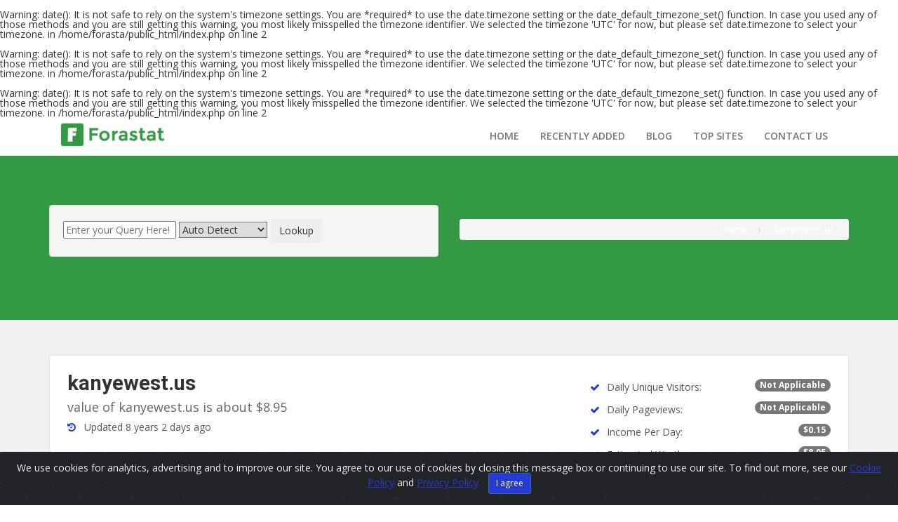

--- FILE ---
content_type: text/html; charset=UTF-8
request_url: https://forastat.com/info/kanyewest.us
body_size: 9466
content:
<br />
<b>Warning</b>:  date(): It is not safe to rely on the system's timezone settings. You are *required* to use the date.timezone setting or the date_default_timezone_set() function. In case you used any of those methods and you are still getting this warning, you most likely misspelled the timezone identifier. We selected the timezone 'UTC' for now, but please set date.timezone to select your timezone. in <b>/home/forasta/public_html/index.php</b> on line <b>2</b><br />
<br />
<b>Warning</b>:  date(): It is not safe to rely on the system's timezone settings. You are *required* to use the date.timezone setting or the date_default_timezone_set() function. In case you used any of those methods and you are still getting this warning, you most likely misspelled the timezone identifier. We selected the timezone 'UTC' for now, but please set date.timezone to select your timezone. in <b>/home/forasta/public_html/index.php</b> on line <b>2</b><br />
<br />
<b>Warning</b>:  date(): It is not safe to rely on the system's timezone settings. You are *required* to use the date.timezone setting or the date_default_timezone_set() function. In case you used any of those methods and you are still getting this warning, you most likely misspelled the timezone identifier. We selected the timezone 'UTC' for now, but please set date.timezone to select your timezone. in <b>/home/forasta/public_html/index.php</b> on line <b>2</b><br />
<!DOCTYPE html>
<html lang="en">
<head>
    <meta charset="utf-8" />
    <meta http-equiv="X-UA-Compatible" content="IE=edge">
    <meta name="viewport" content="width=device-width, initial-scale=1">
  	<meta name="google-adsense-account" content="ca-pub-2208211273747823">
    <title>ERROR: The requested URL could not be retrieved - kanyewest.us - Forastat</title>
    <meta name="description" content="kanyewest.us was registered 2 decades 5 years  ago. It is a domain having .us extension. It is estimated worth of $8.95 and have a daily income of around $0...." />
    <base href="https://forastat.com" /><link rel="amphtml" href="https://forastat.com/amp/info/kanyewest.us">    <!-- Fav Icon -->
        <link rel="shortcut icon" type="image/x-icon" href="https://forastat.com/favicon/kanyewest.us" />
        <!-- Bootstrap -->
    <link href="https://forastat.com/templates/default/forastat/css/bootstrap.min.css" rel="stylesheet"><!-- Font Awesome -->
    <link href="https://forastat.com/templates/default/forastat/css/font-awesome.css" rel="stylesheet"><!-- Custom Style -->
    <link href="https://forastat.com/templates/default/forastat/css/main.css" rel="stylesheet"><!-- cookiealert styles -->
    <link rel="stylesheet" href="https://forastat.com/templates/default/forastat/js/cookiealert/cookiealert.css"><!-- HTML5 shim and Respond.js for IE8 support of HTML5 elements and media queries -->
    <!--[if lt IE 9]>  <script async src="js/html5shiv.min.js"></script>  <script async src="js/respond.min.js"></script><![endif]-->
    <script src="https://ajax.googleapis.com/ajax/libs/jquery/1.9.0/jquery.min.js"></script>
    <script src="https://forastat.com/templates/common_assets/js/bootstrap.min.js"></script>
    <script async src="https://forastat.com/templates/default/assets/js/app.js"></script>
    <script async src="https://forastat.com/templates/default/forastat/js/jquery.confirm.min.js"></script>
    <!-- Global site tag (gtag.js) - Google Analytics -->
<script async src="https://www.googletagmanager.com/gtag/js?id=UA-9306947-23"></script>
<script>
  window.dataLayer = window.dataLayer || [];
  function gtag(){dataLayer.push(arguments);}
  gtag('js', new Date());

  gtag('config', 'UA-9306947-23');
</script>
<script async src="https://pagead2.googlesyndication.com/pagead/js/adsbygoogle.js?client=ca-pub-2208211273747823"
     crossorigin="anonymous"></script>
</head>

<body>
    <!-- Header start -->
    <div class="header">
        <div class="container">
            <div class="row">
                <div class="col-md-2 col-sm-3 col-xs-12"> 
                	<a href="https://forastat.com/" class="logo">
                		<img src="https://forastat.com/templates/default/forastat/images/logo_blue.png" alt="ForaStat" /> 
                	</a>
                    <div class="navbar-header"> 
                    	<button type="button" class="navbar-toggle" data-toggle="collapse" data-target=".navbar-collapse"> 
                    		<span class="sr-only">Toggle navigation</span> <span class="icon-bar"></span> 
                    		<span class="icon-bar"></span> 
                    		<span class="icon-bar"></span> 
                    	</button> 
                    </div>
                    <div class="clearfix"></div>
                </div>
                <div class="col-md-10 col-sm-12 col-xs-12">
                    <!-- Nav start -->
                    <div class="navbar navbar-default" role="navigation">
                        <div class="navbar-collapse collapse" id="nav-main"> 
                        	 
                        	<ul class="nav navbar-nav"> 
                        		 
                        		<li>
                        			<a href="https://forastat.com/">Home</a>
                        			                        		</li> 
                        	 
                        		<li>
                        			<a href="https://forastat.com/recently-added">Recently Added</a>
                        			                        		</li> 
                        	 
                        		<li>
                        			<a href="https://forastat.com/blog">Blog</a>
                        			                        		</li> 
                        	 
                        		<li>
                        			<a href="https://forastat.com/topsites">Top Sites</a>
                        			                        		</li> 
                        	 
                        		<li>
                        			<a href="https://forastat.com/page/contact-us/">Contact Us</a>
                        			                        		</li> 
                        	 
                        	</ul> 
                        	                            <!-- Nav collapes end -->
                        </div>
                        <div class="clearfix"></div>
                    </div> <!-- Nav end -->
                </div>
            </div> <!-- row end -->
        </div> <!-- Header container end -->
    </div><!-- Header end --> 
    	<!-- Page Title start -->	<div class="pageTitle">	  <div class="container">		<div class="row">		  <div class="col-md-6 col-sm-6">			<form class="well well-small form-inline lookup_form marginBottom_10" action="https://forastat.com/process.php">
	<input type="text" name="q" placeholder="Enter your Query Here!">
	<select name="t">
		<option value="auto">Auto Detect</option>
		<option value="domain">Domain Name</option>
		<option value="tag">Tag or Keyword</option>
		<option value="email">E-Mail Address</option>
		<option value="ip">IP Address</option>
		<option value="nameserver">Name Server</option>
	</select>
	<button type="submit" class="btn btn-large"><i class="icon-search"></i> Lookup</button>
</form>		  </div>		  <div class="col-md-6 col-sm-6">			<ol class="breadCrumb" vocab="https://schema.org/" typeof="BreadcrumbList">			  <li property="itemListElement" typeof="ListItem" style="display:inline;">				<a property="item" typeof="WebPage"					href="https://forastat.pw">				  <span property="name" style="color:white;">Home</span></a>				<meta property="position" content="1">			  </li>			  <li property="itemListElement" typeof="ListItem" style="display:inline;">				<a property="item" typeof="WebPage"					href="https://forastat.com/info/kanyewest.us">				  <span property="name" style="color:white;">kanyewest.us</span></a>				<meta property="position" content="2">			  </li>			</ol>		  </div> 		</div>	  </div>	</div>	<!-- Page Title End --> 	<div class="listpgWraper">		<div class="container" itemscope itemtype="http://schema.org/Review"> 			<!-- Job Header start -->			<div class="job-header">			  <div class="jobinfo">				<div class="row">				  <div class="col-md-8 col-sm-8"> 					<!-- Candidate Info -->					<div class="candidateinfo">					  <div class="title"><h1 style="font-size:2.3vw;">kanyewest.us</h1></div>					  <div class="desi">value of <span itemprop='itemreviewed'>kanyewest.us</span> is about $8.95</div>					  <div class="loctext"><i class="fa fa-history" aria-hidden="true"></i> <time itemprop="dateCreated" datetime="2017-11-19 21:07:06">Updated 8 years 2 days  ago</time></div>					  <div class="loctext">											  </div>					  <div class="clearfix"></div>					</div>				  </div>                  				  <div class="col-md-4 col-sm-4"> 					<!-- Candidate Contact -->					<div class="candidateinfo">					  <div class="loctext">						<i class="fa fa-check" aria-hidden="true"></i> Daily Unique Visitors: 												<span class="badge" style="float:right;">Not Applicable</span>																  </div>					  <div class="loctext"><i class="fa fa-check" aria-hidden="true"></i> Daily Pageviews: 												<span class="badge" style="float:right;">Not Applicable</span>											</div>					  <div class="loctext"><i class="fa fa-check" aria-hidden="true"></i> Income Per Day: 												<span class="badge badge-success" style="float:right;">$0.15</span>											</div>					  <div class="loctext"> <i class="fa fa-check" aria-hidden="true"></i> Estimated Worth: 												<span class="badge badge-success" style="float:right;">$8.95</span>											</div>					</div>				  </div>				</div>			  </div>			  			  <!-- Buttons -->			  <div class="jobButtons"> 				<a href="http://kanyewest.us" target="_blank" class="btn apply"><i class="fa fa-paper-plane" aria-hidden="true"></i> Visit Website</a> 				<a id="updateButton" class="updateButton btn "> <i class="fa fa-refresh"></i> Update</a>				<!-- <a class="btn" data-toggle="modal" data-target="#myWidgetCode"><i class="fa fa-share"></i> Get Widget</a> -->				<a href="/page/contact-us" class="btn report"><i class="fa fa-exclamation-triangle" aria-hidden="true"></i> Report Abuse</a>								<form style="display: none;" id="formUpdateStat" action="https://forastat.com/process.php?q=kanyewest.us&t=domain" method="post">					<input name="process_type" type="hidden" value="update" />				</form>				<script>				$('a.updateButton').click(function() {					$('#formUpdateStat').submit();				});				</script>																			  </div>			  			</div>				<!-- Domain Analyze Page -->			<div class="row">			  <div class="col-md-8 content_wrapper"> 			  				<!-- Stat Overview -->				<div class="job-header">				  <div class="row contentbox">					<div class="col-md-6 ">						<script async src="https://pagead2.googlesyndication.com/pagead/js/adsbygoogle.js"></script>
<!-- yatay -->
<ins class="adsbygoogle"
     style="display:block"
     data-ad-client="ca-pub-2208211273747823"
     data-ad-slot="5464227868"
     data-ad-format="auto"
     data-full-width-responsive="true"></ins>
<script>
     (adsbygoogle = window.adsbygoogle || []).push({});
</script><div class="clearfix"></div>					</div>					<div class="col-md-6">						<div style="padding: 20px 0px 20px 0px;">							<span class="rating" data-score="1.67"></span> <span class="label label-info" div itemprop="reviewRating" itemscope itemtype="http://schema.org/Rating"><span itemprop="ratingValue">1.67</span></span> Rating by <span itemprop='author'>ForaStat</span>						</div>						<p class="stat_overview">														kanyewest.us was registered 2 decades 5 years  ago. It is a domain having <b><a href='https://forastat.com/domain-by-extension/us/' title='View Websites having this Domain Extension'>.us</a></b> extension. It is estimated worth of $8.95 and have a daily income of around $0.15. As no active threats were reported recently, kanyewest.us is SAFE to browse.						</p>					</div>				  </div>				</div>                				<!-- Details -->				<div class="job-header">				  <!-- Traffic and Valuation Report -->				  <div class="row contentbox">						<div class="col-md-6">							<h3>Traffic Report</h3>							<table class="table table-hover table-striped table-condensed border_bottom marginBottom_none">								<tbody>									<tr>										<td class="width_140">Daily Unique Visitors:</td>										<td class="text-right">																							<span class="badge">Not Applicable</span>																					</td>									</tr>									<tr>										<td class="width_140">Daily Pageviews:</td>										<td class="text-right">																							<span class="badge">Not Applicable</span>																					</td>									</tr>								</tbody>							</table>						</div>												<div class="col-md-6">							<h3>Estimated Valuation</h3>							<table class="table table-hover table-striped table-condensed border_bottom">								<tbody>									<tr>										<td class="width_140">Income Per Day:</td>										<td class="text-right">																							<span class="badge badge-success">$0.15</span>																					</td>									</tr>									<tr>										<td class="width_140">Estimated Worth:</td>										<td class="text-right">																							<span class="badge badge-success">$8.95</span>																					</td>									</tr>								</tbody>							</table>						</div>				  </div>				  <!-- Indexed & Backlinks Information -->				  <div class="row contentbox">						<div class="col-md-6">							<h3>Search Engine Indexes</h3>							<table class="table table-hover table-striped table-condensed border_bottom">								<tbody>									<tr>										<td class="width_140">Google Indexed Pages:</td>										<td class="text-right">																							<span class="badge">Not Applicable</span>																					</td>									</tr>									<tr>										<td class="width_140">Yahoo Indexed Pages:</td>										<td class="text-right">																							<span class="badge">Not Applicable</span>																					</td>									</tr>									<tr>										<td class="width_140">Bing Indexed Pages:</td>										<td class="text-right">																							<span class="badge">Not Applicable</span>																					</td>									</tr>								</tbody>							</table>						</div>												<div class="col-md-6">							<h3>Search Engine Backlinks</h3>							<table class="table table-hover table-striped table-condensed border_bottom">								<tbody>									<tr>										<td class="width_140">Google Backlinks:</td>										<td class="text-right">																							<span class="badge">Not Applicable</span>																					</td>									</tr>									<tr>										<td class="width_140">Bing Backlinks:</td>										<td class="text-right">																							<span class="badge">Not Applicable</span>																					</td>									</tr>									<tr>										<td class="width_140">Alexa BackLinks:</td>										<td class="text-right">																							<span class="badge">Not Applicable</span>																					</td>									</tr>								</tbody>							</table>						</div>				  </div>				  <!-- Ranks & Safety Information -->				  <div class="row contentbox">						<div class="col-md-6">							<h3>Website Ranks & Scores</h3>							<table class="table table-hover table-striped table-condensed border_bottom marginBottom_none">								<tbody>									<tr>										<td class="width_140">Google Pagerank:</td>										<td class="text-right">																							<span class="badge">Not Applicable</span>																					</td>									</tr>									<tr>										<td class="width_140">Alexa Rank:</td>										<td class="text-right">																							<span class="badge">Not Applicable</span>																					</td>									</tr>									<tr>										<td class="width_140">PageSpeed Score:</td>										<td class="text-right">																							<span class="label label-success text-center" style="width: 23px;">89</span> <span class="label label-success text-center">ON 100</span>																					</td>									</tr>									<tr>										<td class="width_140">Domain Authority:</td>										<td class="text-right">																							<span class="badge">Not Applicable</span>																					</td>									</tr>									<tr>										<td class="width_140">DMOZ Listing:</td>										<td class="text-right">																							<span class="badge">No</span>																					</td>									</tr>								</tbody>							</table>						</div>												<div class="col-md-6">							<h3>Safety Information</h3>							<table class="table table-hover table-striped table-condensed border_bottom marginBottom_none">								<tbody>									<tr>										<td class="width_140">Google Safe Browsing:</td>										<td class="text-right">																							<span class="badge badge-success">No Risk Issues</span>																					</td>									</tr>									<tr>										<td class="width_140">Siteadvisor Rating:</td>										<td class="text-right">																							<span class="badge">Not Applicable</span>																					</td>									</tr>									<tr>										<td class="width_140">WOT Trustworthiness:</td>										<td class="text-right">																							<span class="badge badge-important">Very Poor</span>																					</td>									</tr>									<tr>										<td class="width_140">WOT Privacy:</td>										<td class="text-right">																							<span class="badge badge-important">Very Poor</span>																					</td>									</tr>									<tr>										<td class="width_140">WOT Child Safety:</td>										<td class="text-right">																							<span class="badge badge-important">Very Poor</span>																					</td>									</tr>								</tbody>							</table>						</div>				  </div>				</div>								<!-- Web Server Information -->				<div class="job-header">				  <div class="row contentbox">					<h3>Web Server Information</h3>					<div class="row">						<div class="col-md-8">																					<!-- <div id="map_canvas" class="map_canvas"></div>														<script src="https://api-maps.yandex.ru/2.1/?lang=en_US" type="text/javascript"></script>							<script type="text/javascript">								ymaps.ready(init);								function init() { 								   var myMap = new ymaps.Map('map_canvas', {											center: [47.6727, -122.1873],											zoom: 11,											controls: ['zoomControl', 'geolocationControl', 'typeSelector', 'trafficControl','routeEditor']										}, {											searchControlProvider: 'yandex#search'										}),										myPlacemark = new ymaps.Placemark([47.6727,-122.1873], {											balloonContent: 'kanyewest.us is Hosted on <br /> Washington, Kirkland, United States, 98033',											iconCaption: 'kanyewest.us'										}, {										   preset: 'islands#redDotIconWithCaption'										});									myMap.geoObjects.add(myPlacemark);									   myMap.controls.add(										new ymaps.control.SearchControl({											options: {												provider: 'yandex#search'											}										})									);								}							</script> -->                                                    <script async src="https://pagead2.googlesyndication.com/pagead/js/adsbygoogle.js"></script>
<!-- yatay -->
<ins class="adsbygoogle"
     style="display:block"
     data-ad-client="ca-pub-2208211273747823"
     data-ad-slot="5464227868"
     data-ad-format="auto"
     data-full-width-responsive="true"></ins>
<script>
     (adsbygoogle = window.adsbygoogle || []).push({});
</script><div class="clearfix"></div>													</div>						<div class="col-md-4">							<div class="alert alert_padding_fix marginBottom_none">								<div class="marginBottom_5">									<p class="marginBottom_5"><b>Hosted IP Address:</b></p>																													<span class="badge badge-success">69.64.147.242</span>										<a href="https://forastat.com/hosted-ip/69.64.147.242/" title="View Websites Hosted on this IP Address"><span class="label label-warning"><i class="fa fa-search" aria-hidden="true"></i></span></a>																	</div>								<div class="marginBottom_5">									<p class="marginBottom_5"><b>Hosted Country:</b></p>																			<span class="badge badge-success" title="United States">US</span>										<a href="https://forastat.com/hosted-country/US/" title="View Websites Hosted in this Country"><span class="label label-warning"><i class="fa fa-search" aria-hidden="true"></i></span></a>																	</div>								<div class="marginBottom_5">									<p class="marginBottom_5"><b>Location Latitude:</b></p>																			<span class="badge badge-success">47.6727</span>																	</div>								<div class="marginBottom_5">									<p class="marginBottom_5"><b>Location Longitude:</b></p>																			<span class="badge badge-success">-122.1873</span>																	</div>							</div>						</div>					</div>				  </div>				</div>								<!-- Page Resources Breakdown & Homepage Links Analysis -->				<div class="job-header">				  <div class="row contentbox">						<div class="col-md-6">							<h3>Page Resources Breakdown</h3>							<div id="resources_chart" class="text-center">								<img src="https://forastat.com/templates/common_assets/img/preloader.gif" alt="preloader" />							</div>						</div>												<div class="col-md-6">							<h3>Homepage Links Analysis</h3>							<div id="home_links_chart" class="text-center">								<img src="https://forastat.com/templates/common_assets/img/preloader.gif" alt="preloader" />							</div>						</div>						<script type="text/javascript" src="//www.gstatic.com/charts/loader.js"></script>						<script type="text/javascript">							// Load the Visualization API library and the piechart library.							google.charts.load('current', {								'packages': ['corechart']							});							// Set a callback to run when the Google Visualization API is loaded.							google.setOnLoadCallback(drawResourcesChart);							google.setOnLoadCallback(drawHomeLinksAnalysisChart);							function drawResourcesChart() {								// Create the data table.								var data = new google.visualization.DataTable();								data.addColumn('string', 'Resource Name');								data.addColumn('number', 'Size');								data.addRows([																			[																																																																																											'JavaScript (137.7 KB)'																						, 137.71										]										,																			[																																																																																											'CSS (8.2 KB)'																						, 8.21										]										,																			[																																																																																											'HTML (5.1 KB)'																						, 5.1										]										,																			[																																																																																											'Images (3.6 KB)'																						, 3.56										]										,																			[																																																																																											'Other (0 KB)'																						, 0										]										,																	]);								// Set chart options								var options = {									backgroundColor: '#eeeeee',									chartArea: { left: 15, top: 15, width: "100%", height: "80%" },									width: 303,									height: 150,									legend: { position: 'left', alignment: 'center', textStyle: { fontSize: 9 } },									tooltip: { text: 'value' },									sliceVisibilityThreshold: 0								};								// Instantiate and draw our chart, passing in some options.								var chart = new google.visualization.PieChart(document.getElementById('resources_chart'));								chart.draw(data, options);							}							function drawHomeLinksAnalysisChart() {								var data = google.visualization.arrayToDataTable([									['Link Type', 'Total Links', 'No-Follow Links'],									['Internal Links',  1, 0],									['External Links', 0, 0]								]);								var options = {									backgroundColor: '#eeeeee',									chartArea: { left: 40, width: "80%" },									width: 303,									height: 150,									legend: { position: 'top', alignment: 'start' }								};								var chart = new google.visualization.ColumnChart(document.getElementById('home_links_chart'));								chart.draw(data, options);							}						</script>				  </div>				  <div class="row contentbox">						<div class="col-md-6">							<script async src="https://pagead2.googlesyndication.com/pagead/js/adsbygoogle.js"></script>
<!-- yatay -->
<ins class="adsbygoogle"
     style="display:block"
     data-ad-client="ca-pub-2208211273747823"
     data-ad-slot="5464227868"
     data-ad-format="auto"
     data-full-width-responsive="true"></ins>
<script>
     (adsbygoogle = window.adsbygoogle || []).push({});
</script><div class="clearfix"></div>						</div>						<div class="col-md-6">							<h3>Social Engagement</h3>							<table class="table table-hover table-striped table-condensed border_bottom marginBottom_none">								<tbody>									<tr>										<td class="width_140">Facebook Shares:</td>										<td class="text-right">																							<span class="badge">Not Applicable</span>																					</td>									</tr>									<tr>										<td class="width_140">Facebook Likes:</td>										<td class="text-right">																							<span class="badge">Not Applicable</span>																					</td>									</tr>									<tr>										<td class="width_140">Facebook Comments:</td>										<td class="text-right">																							<span class="badge">Not Applicable</span>																					</td>									</tr>									<tr>										<td class="width_140">Twitter Count (Tweets):</td>										<td class="text-right">																							<span class="badge">Not Applicable</span>																					</td>									</tr>									<tr>										<td class="width_140">Linkedin Shares:</td>										<td class="text-right">																							<span class="badge">Not Applicable</span>																					</td>									</tr>									<tr>										<td class="width_140">Delicious Shares:</td>										<td class="text-right">																							<span class="badge">Not Applicable</span>																					</td>									</tr>									<tr>										<td class="width_140">Google+:</td>										<td class="text-right">																							<span class="badge">Not Applicable</span>																					</td>									</tr>								</tbody>							</table>						</div>				  </div>				</div>								<!-- Meta Title, Details and Keywords -->									<div class="panel-group">					  <div class="panel panel-default">						<div class="panel-heading">						  <h4 class="panel-title">							<a data-toggle="collapse" href="#collapse1">Page Title of kanyewest.us</a>						  </h4>						</div>						<div id="collapse1" class="panel-collapse collapse in">						  <div class="panel-body">ERROR: The requested URL could not be retrieved</div>						</div>					  </div>					</div>																																	<!-- Website Inpage Analysis -->				<div class="job-header">				  <div class="row contentbox">					<h3>Website Inpage Analysis</h3>					<div class="border_wrapper table-responsive">						<table class="table table-hover table-striped table-condensed border_bottom">							<tbody>																<tr>									<td>H1 Headings:</td>									<td class="text-right">																					<span class="badge badge-success">1</span>																			</td>									<td>H2 Headings:</td>									<td class="text-right">																					<span class="badge badge-success">1</span>																			</td>								</tr>								<tr>									<td>H3 Headings:</td>									<td class="text-right">																					<span class="badge">Not Applicable</span>																			</td>									<td>H4 Headings:</td>									<td class="text-right">																					<span class="badge">Not Applicable</span>																			</td>								</tr>								<tr>									<td>H5 Headings:</td>									<td class="text-right">																					<span class="badge">Not Applicable</span>																			</td>									<td>H6 Headings:</td>									<td class="text-right">																					<span class="badge">Not Applicable</span>																			</td>								</tr>								<tr>									<td>Total IFRAMEs:</td>									<td class="text-right">																					<span class="badge">Not Applicable</span>																			</td>									<td>Total Images:</td>									<td class="text-right">																					<span class="badge">Not Applicable</span>																			</td>								</tr>								<tr>									<td>Google Adsense:</td>									<td class="text-right">																					<span class="badge">Not Applicable</span>																			</td>									<td>Google Analytics:</td>									<td class="text-right">																					<span class="badge">Not Applicable</span>																			</td>								</tr>							</tbody>						</table>					</div>				  </div>				</div>												<!-- On Same Host -->				<div class="job-header">				  <div class="row contentbox">						<h3>Websites Hosted on Same IP (i.e. 69.64.147.242)</h3>						<div class="border_wrapper">															<div class="listings">									<h4><a href="https://forastat.com/info/greatkidgifts.com"> ERROR: The requested URL could not be retrieved </a></h4>									<div class="muted marginBottom_5">										<span class="rating" data-score="1.67"></span> - greatkidgifts.com									</div>									<p class="description marginBottom_5"></p>									<div class="muted">										<img src="https://forastat.com/templates/default/assets/img/alexa.png" alt="alexa" /> Not Applicable   <img src="https://forastat.com/templates/default/assets/img/worth.png" alt="worth" /> $8.95									</div>								</div>								<hr />															<div class="listings">									<h4><a href="https://forastat.com/info/best-flash-games.com"> ERROR: The requested URL could not be retrieved </a></h4>									<div class="muted marginBottom_5">										<span class="rating" data-score="1.67"></span> - best-flash-games.com									</div>									<p class="description marginBottom_5"></p>									<div class="muted">										<img src="https://forastat.com/templates/default/assets/img/alexa.png" alt="alexa" /> Not Applicable   <img src="https://forastat.com/templates/default/assets/img/worth.png" alt="worth" /> $8.95									</div>								</div>								<hr />															<div class="listings">									<h4><a href="https://forastat.com/info/skotlandiapools.com"> ERROR: The requested URL could not be retrieved </a></h4>									<div class="muted marginBottom_5">										<span class="rating" data-score="1.67"></span> - skotlandiapools.com									</div>									<p class="description marginBottom_5"></p>									<div class="muted">										<img src="https://forastat.com/templates/default/assets/img/alexa.png" alt="alexa" /> Not Applicable   <img src="https://forastat.com/templates/default/assets/img/worth.png" alt="worth" /> $8.95									</div>								</div>								<hr />															<div class="listings">									<h4><a href="https://forastat.com/info/pecadosvaginales.com"> ERROR: The requested URL could not be retrieved </a></h4>									<div class="muted marginBottom_5">										<span class="rating" data-score="1.67"></span> - pecadosvaginales.com									</div>									<p class="description marginBottom_5"></p>									<div class="muted">										<img src="https://forastat.com/templates/default/assets/img/alexa.png" alt="alexa" /> Not Applicable   <img src="https://forastat.com/templates/default/assets/img/worth.png" alt="worth" /> $8.95									</div>								</div>								<hr />															<div class="listings">									<h4><a href="https://forastat.com/info/brianpratt.net"> ERROR: The requested URL could not be retrieved </a></h4>									<div class="muted marginBottom_5">										<span class="rating" data-score="1.67"></span> - brianpratt.net									</div>									<p class="description marginBottom_5"></p>									<div class="muted">										<img src="https://forastat.com/templates/default/assets/img/alexa.png" alt="alexa" /> Not Applicable   <img src="https://forastat.com/templates/default/assets/img/worth.png" alt="worth" /> $8.95									</div>								</div>																												</div>									  </div>				</div>												<!-- Majestic SEO Graphs -->					<div class="job-header">				  <div class="row contentbox" style="text-align: center;">					<h3>Backlink History Chart from Majestic SEO</h3>					<div class="border_wrapper">						<img src="//www.majesticseo.com/charts/backlinks-discovery-chart?d=kanyewest.us&w=596&h=150&entries=12&ctype=2" alt="backlinks discovery" />					</div>					<h3>Referring Domains Discovery Chart from Majestic SEO</h3>					<div class="border_wrapper">						<img src="//www.majesticseo.com/charts/referring-domains-discovery?d=kanyewest.us&w=596&h=150&entries=12&ctype=2" alt="referring domains" />					</div>				  </div>				</div>												<!-- HTTP Header Analysis -->				<div class="job-header">				  <div class="row contentbox">						<h3>HTTP Header Analysis</h3>						<div class="well normal_line_height" style="overflow: scroll;">																								<b>Http-Version</b>: 1.1<br />																																<b>Status-Code</b>: 502<br />																																<b>Status</b>: 502 Bad Gateway<br />																																<b>Server</b>: squid/3.5.12<br />																																<b>Mime-Version</b>: 1.0<br />																																<b>Date</b>: Sun, 19 Nov 2017 15:22:04 GMT<br />																																<b>Content-Type</b>: text/html;charset=utf-8<br />																																<b>Content-Length</b>: 3765<br />																																<b>X-Squid-Error</b>: ERR_READ_ERROR 104<br />																																<b>Vary</b>: Accept-Language<br />																																<b>Content-Language</b>: en<br />																																<b>X-Cache</b>: MISS from proxy-node-0003<br />																																<b>X-Cache-Lookup</b>: MISS from proxy-node-0003:4896<br />																																<b>Via</b>: 1.1 proxy-node-0003 (squid/3.5.12)<br />																																<b>Connection</b>: keep-alive<br />																					</div>				  </div>				</div>																<!-- Domain Information -->				<div class="job-header">				  <div class="row contentbox">					<h3>Domain Information</h3>					<div class="border_wrapper">							<table class="table table-hover table-striped border_bottom marginBottom_none">								<tbody>																												<tr>											<th>Domain Registrar:</th>											<td>												NEUSTAR INC.												<a href="https://forastat.com/registrar/neustar-inc./" title="View Websites Registered from this Domain Registrar"><span class="label label-warning"><i class="fa fa-search" aria-hidden="true"></i></span></a>											</td>										</tr>																												<tr>											<th>Registration Date:</th>											<td>												<span class="badge badge-success">2000-08-25</span>												<span class="badge badge-info">2 decades 5 years 2 months  ago</span>											</td>										</tr>																																																					</tbody>							</table>						</div>				  </div>				</div>																				<!-- Domain Nameserver Information -->				<div class="job-header">				  <div class="row contentbox">					<h3>Domain Nameserver Information</h3>					<div class="border_wrapper table-responsive">						<table class="table table-hover table-striped table-condensed">							<thead>								<tr>									<th colspan="2">Host</th>									<th>IP Address</th>									<th>Country</th>								</tr>							</thead>							<tbody>																	<tr>										<td>											ns4jnz.name.com										</td>										<td><a href="https://forastat.com/nameserver/ns4jnz.name.com/" title="View Websites Hosted in this Nameserver"><span class="label label-warning"><i class="fa fa-search" aria-hidden="true"></i></span></a></td>										<td>163.114.217.49</td>										<td>France</td>									</tr>																	<tr>										<td>											ns3cjl.name.com										</td>										<td><a href="https://forastat.com/nameserver/ns3cjl.name.com/" title="View Websites Hosted in this Nameserver"><span class="label label-warning"><i class="fa fa-search" aria-hidden="true"></i></span></a></td>										<td>163.114.217.17</td>										<td>France</td>									</tr>																	<tr>										<td>											ns1bdg.name.com										</td>										<td><a href="https://forastat.com/nameserver/ns1bdg.name.com/" title="View Websites Hosted in this Nameserver"><span class="label label-warning"><i class="fa fa-search" aria-hidden="true"></i></span></a></td>										<td>163.114.216.17</td>										<td>France</td>									</tr>																	<tr>										<td>											ns2knz.name.com										</td>										<td><a href="https://forastat.com/nameserver/ns2knz.name.com/" title="View Websites Hosted in this Nameserver"><span class="label label-warning"><i class="fa fa-search" aria-hidden="true"></i></span></a></td>										<td>163.114.216.49</td>										<td>France</td>									</tr>															</tbody>						</table>					</div>				  </div>				</div>																<!-- DNS Record Analysis -->				<div class="job-header">				  <div class="row contentbox">					<h3>DNS Record Analysis</h3>					<div class="well table-responsive">						<table class="table table-hover table-striped table-condensed">							<thead>								<tr>									<th>Host</th>									<th>Type</th>									<th>TTL</th>									<th>Extra</th>								</tr>							</thead>							<tbody>																	<tr>										<td>kanyewest.us</td>										<td>A</td>										<td>300</td>										<td>												<b>IP:</b> 69.64.147.242<br />																																																																																																																																																																																																																																																																																														</td>									</tr>																	<tr>										<td>kanyewest.us</td>										<td>NS</td>										<td>300</td>										<td>																																				<b>Target:</b> ns1bdg.name.com<br />																																																																																																																																																																																																																																																																						</td>									</tr>																	<tr>										<td>kanyewest.us</td>										<td>NS</td>										<td>300</td>										<td>																																				<b>Target:</b> ns3cjl.name.com<br />																																																																																																																																																																																																																																																																						</td>									</tr>																	<tr>										<td>kanyewest.us</td>										<td>NS</td>										<td>300</td>										<td>																																				<b>Target:</b> ns2knz.name.com<br />																																																																																																																																																																																																																																																																						</td>									</tr>																	<tr>										<td>kanyewest.us</td>										<td>NS</td>										<td>300</td>										<td>																																				<b>Target:</b> ns4jnz.name.com<br />																																																																																																																																																																																																																																																																						</td>									</tr>																	<tr>										<td>kanyewest.us</td>										<td>SOA</td>										<td>300</td>										<td>																																																																																				<b>MNAME:</b> ns1bdg.name.com<br />												<b>RNAME:</b> support.name.com<br />												<b>Serial:</b> 1510790400<br />												<b>Refresh:</b> 10800<br />												<b>Retry:</b> 3600<br />												<b>Expire:</b> 604800<br />																																																																																																																																																										</td>									</tr>															</tbody>						</table>					</div>				  </div>				</div>																<!-- Similarly Ranked Websites -->				<div class="job-header">				  <div class="row contentbox">					<h3>Similarly Ranked Websites</h3>					<div class="border_wrapper">													<div class="listings">								<h4><a href="https://forastat.com/info/ahmedhamed.000webhostapp.com">Ahmed Hamed-Live Sport</a></h4>								<div class="muted">									<span class="rating" data-score="1.67"></span> - ahmedhamed.000webhostapp.com								</div>								<p class="description"></p>								<div class="muted">									<img src="https://forastat.com/templates/default/assets/img/alexa.png" alt="alexa" /> 4,385  <img src="https://forastat.com/templates/default/assets/img/worth.png" alt="worth" /> $3,798,360.00								</div>							</div>							<hr />													<div class="listings">								<h4><a href="https://forastat.com/info/dabconnection.com">Elevate CBD Strips Review – Extremely Effective Way To Use CBD</a></h4>								<div class="muted">									<span class="rating" data-score="1.67"></span> - dabconnection.com								</div>								<p class="description"></p>								<div class="muted">									<img src="https://forastat.com/templates/default/assets/img/alexa.png" alt="alexa" /> 356,255  <img src="https://forastat.com/templates/default/assets/img/worth.png" alt="worth" /> $27,000.00								</div>							</div>							<hr />													<div class="listings">								<h4><a href="https://forastat.com/info/slaviakv.cz">Úvod | FC Slavia Karlovy Vary</a></h4>								<div class="muted">									<span class="rating" data-score="1.67"></span> - slaviakv.cz								</div>								<p class="description"></p>								<div class="muted">									<img src="https://forastat.com/templates/default/assets/img/alexa.png" alt="alexa" /> 5,548,791  <img src="https://forastat.com/templates/default/assets/img/worth.png" alt="worth" /> $240.00								</div>							</div>							<hr />													<div class="listings">								<h4><a href="https://forastat.com/info/electricity.puducherry.gov.in">Welcome to Electricity Department, Puducherry</a></h4>								<div class="muted">									<span class="rating" data-score="1.67"></span> - electricity.puducherry.gov.in								</div>								<p class="description"></p>								<div class="muted">									<img src="https://forastat.com/templates/default/assets/img/alexa.png" alt="alexa" /> 44,715  <img src="https://forastat.com/templates/default/assets/img/worth.png" alt="worth" /> $350,640.00								</div>							</div>							<hr />													<div class="listings">								<h4><a href="https://forastat.com/info/sarkarianswer.com">Sarkari Answer | सरकारी रिजल्ट | Online Form | Board Result 219</a></h4>								<div class="muted">									<span class="rating" data-score="1.67"></span> - sarkarianswer.com								</div>								<p class="description">Sarkari Answer | सरकारी रिजल्ट | Online Form | Board Result 219 | Check Latest Released Govt. Jobs of 2019 | Sarkari Result 2019-20</p>								<div class="muted">									<img src="https://forastat.com/templates/default/assets/img/alexa.png" alt="alexa" /> 816,495  <img src="https://forastat.com/templates/default/assets/img/worth.png" alt="worth" /> $1,680.00								</div>							</div>																									</div>				  </div>				</div>												<!-- Alexa Graphs -->					<div class="job-header">				  <div class="row contentbox">					<div class="col-md-6">						<h3>Alexa Traffic Rank</h3>						<img src="//traffic.alexa.com/graph?w=279&h=190&o=f&c=1&y=t&b=f5f5f5&n=666666&r=2y&u=kanyewest.us" alt="alexa traffic rank" />					</div>					<div class="col-md-6">						<h3>Alexa Search Engine Traffic</h3>						<img src="//traffic.alexa.com/graph?w=279&h=190&o=f&c=1&y=q&b=f5f5f5&n=666666&r=2y&u=kanyewest.us" alt="alexa search traffic" />					</div>				  </div>				</div>												<!-- Full WHOIS Lookup -->				<div class="job-header">				  <div class="contentbox">					<h3>Full WHOIS Lookup</h3>					<div class="well normal_line_height" style="overflow: scroll;">						<small>Domain Name: kanyewest.us<br>Registry Domain ID:<br />D21924816-US<br>Registrar WHOIS Server:<br>Registrar URL:<br />www.name.com<br>Updated Date: 2017-09-02T13:19:20Z<br>Creation Date:<br />2009-08-25T14:53:44Z<br>Registry Expiry Date:<br />2018-08-24T23:59:59Z<br>Registrar: Name.com, Inc.<br>Registrar IANA<br />ID: 625<br>Registrar Abuse Contact Email: abuse@name.com<br>Registrar<br />Abuse Contact Phone: +1.7203101849<br>Domain Status:<br />clientTransferProhibited<br />https://icann.org/epp#clientTransferProhibited<br>Registry Registrant<br />ID: C54557585-US<br>Registrant Name: Phelim Blake<br>Registrant<br />Organization: none<br>Registrant Street: Kiltale<br>Registrant<br />Street:<br>Registrant Street:<br>Registrant City:<br />Dunsany<br>Registrant State/Province: Co. Meath<br>Registrant Postal<br />Code: 000<br>Registrant Country: IE<br>Registrant Phone:<br />+353.469025121<br>Registrant Phone Ext:<br>Registrant Fax:<br />+1.353<br>Registrant Fax Ext:<br>Registrant Email:<br />bizsite9@yahoo.co.uk<br>Registrant Application Purpose:<br />P3<br>Registrant Nexus Category: C12<br>Registry Admin ID:<br />C54557584-US<br>Admin Name: Phelim Blake<br>Admin Organization:<br />none<br>Admin Street: Kiltale<br>Admin Street:<br>Admin<br />Street:<br>Admin City: Dunsany<br>Admin State/Province: Co.<br />Meath<br>Admin Postal Code: 000<br>Admin Country: IE<br>Admin Phone:<br />+353.469025121<br>Admin Phone Ext:<br>Admin Fax: +1.353<br>Admin Fax<br />Ext:<br>Admin Email: bizsite9@yahoo.co.uk<br>Admin Application<br />Purpose: P3<br>Admin Nexus Category: C12<br>Registry Tech ID:<br />C54557593-US<br>Tech Name: Phelim Blake<br>Tech Organization:<br />none<br>Tech Street: Kiltale<br>Tech Street:<br>Tech Street:<br>Tech<br />City: Dunsany<br>Tech State/Province: Co. Meath<br>Tech Postal Code:<br />000<br>Tech Country: IE<br>Tech Phone: +353.469025121<br>Tech Phone<br />Ext:<br>Tech Fax: +1.353<br>Tech Fax Ext:<br>Tech Email:<br />bizsite9@yahoo.co.uk<br>Tech Application Purpose: P3<br>Tech Nexus<br />Category: C12<br>Name Server: ns4jnz.name.com<br>Name Server:<br />ns3cjl.name.com<br>Name Server: ns1bdg.name.com<br>Name Server:<br />ns2knz.name.com<br>DNSSEC: unsigned<br>URL of the ICANN Whois<br />Inaccuracy Complaint Form: https://www.icann.org/wicf/<br>>>> Last<br />update of WHOIS database: 2017-11-19T15:22:05Z</small>					</div>				  </div>				</div>															  </div>			  			  <!-- Right Column -->			  <div class="col-md-4"> 				<div class="job-header">				  <div class="contentbox">					<div class="marginBottom_10"><script async src="https://pagead2.googlesyndication.com/pagead/js/adsbygoogle.js"></script>
<!-- dikey -->
<ins class="adsbygoogle"
     style="display:block"
     data-ad-client="ca-pub-2208211273747823"
     data-ad-slot="2227883955"
     data-ad-format="auto"
     data-full-width-responsive="true"></ins>
<script>
     (adsbygoogle = window.adsbygoogle || []).push({});
</script><div class="clearfix"></div></div>									  </div>				</div>			  </div>			</div>		  		</div>	</div>	<script type="text/javascript" src="https://forastat.com/templates/default/assets/js/jquery.raty.min.js"></script>	<script type="text/javascript">	$(document).ready(function(){		$('.rating').raty({			readOnly: true,			hints: ['Poor', 'Satisfactory', 'Good', 'Excellent', 'Outstanding'],			size: 12,			path: 'https://forastat.com/templates/default/assets/img/rating/12/',			score: function() {				return $(this).attr('data-score');			}		});				 		window.setTimeout(function() {			$.confirm({				text: "This information was gathered over 8 years 2 days  ago. Would you like to update it now?",				confirm: function(button) {				   $('#formUpdateStat').submit();				}			});		}, 5000);			});	</script>
    <!--Footer-->
    <div class="footerWrap">
        <div class="container">
            <div class="row">
                <!--About Us-->
                <div class="col-md-8 col-sm-12">
                    <div class="ft-logo">
                    	<img src="https://forastat.com/templates/default/forastat/images/logo_white.png" alt="ForaStat">
                    </div>
                    <p>ForaStat is a free tool which helps analyse websites and estimate valuation including such as Search Engine Reports, Traffic Reports, Social Engagement, Safety, Host Information, Domain WHOIS, Page Speed and much more.</p> 
                    <!-- Social Icons -->
                    <div class="social"> 
                    	<a href="https://www.facebook.com/forastat" target="_blank"><i class="fa fa-facebook-square" aria-hidden="true"></i></a> 
                    	<a href="https://twitter.com/forastatcom" target="_blank"><i class="fa fa-twitter-square" aria-hidden="true"></i></a>
                    	<p style="margin-top: 20px;">Any other Brand Information used in our website are the properties of their respective owners.</p>
                    </div> <!-- Social Icons end -->
                </div>
                <!--About us End--> 
                                <!--Quick Links-->
                <div class="col-md-3 col-sm-6">
                    <h3 style="color:white;">Quick Links</h3>
                    <!--Quick Links menu Start-->
                    <ul class="quicklinks"> 
                    	 
                    	<li>
                            <h4><a href="https://forastat.com/page/cookie-policy/">Cookie Policy</a></h4>
                        </li> 
                    	 
                    	<li>
                            <h4><a href="https://forastat.com/page/privacy-policy/">Privacy Policy</a></h4>
                        </li> 
                    	 
                    	<li>
                            <h4><a href="https://forastat.com/page/terms-conditions/">Terms &amp; Conditions</a></h4>
                        </li> 
                    	 
                    	<li>
                            <h4><a href="https://forastat.com/recently-added">Recently Added</a></h4>
                        </li> 
                    	 
                    	<li>
                            <h4><a href="https://forastat.com/topsites">Top Sites</a></h4>
                        </li> 
                    	 
                    	<li>
                            <h4><a href="https://forastat.com/page/contact-us/">Contact Us</a></h4>
                        </li> 
                    	 
                    </ul>
                </div> 
                                <!--Quick Links menu end-->
            </div>
        </div>
    </div>
    <!--Footer end-->
    <!-- START Bootstrap-Cookie-Alert -->
    <div class="alert text-center cookiealert" role="alert"> 
    	We use cookies for analytics, advertising and to improve our site. You agree to our use of cookies by closing this message box or continuing to use our site. To find out more, see our <a href="https://forastat.com/page/cookie-policy">Cookie Policy</a> and <a href="https://policies.google.com/technologies/partner-sites?hl=en">Privacy Policy</a> <button type="button" class="btn btn-primary btn-sm acceptcookies" aria-label="Close"> I agree </button>
    </div>
    <!-- END Bootstrap-Cookie-Alert -->
    <!--Copyright-->
    <div class="copyright">
        <div class="container">
            <div class="bttxt">Copyright © 2019. All Rights Reserved.</div>
        </div>
    </div>
    <script async src="https://forastat.com/templates/default/forastat/js/cookiealert/cookiealert.js"></script>
</body>
</html>

--- FILE ---
content_type: text/html; charset=utf-8
request_url: https://www.google.com/recaptcha/api2/aframe
body_size: 268
content:
<!DOCTYPE HTML><html><head><meta http-equiv="content-type" content="text/html; charset=UTF-8"></head><body><script nonce="-1ivvuwz36GZZUa6B_McUw">/** Anti-fraud and anti-abuse applications only. See google.com/recaptcha */ try{var clients={'sodar':'https://pagead2.googlesyndication.com/pagead/sodar?'};window.addEventListener("message",function(a){try{if(a.source===window.parent){var b=JSON.parse(a.data);var c=clients[b['id']];if(c){var d=document.createElement('img');d.src=c+b['params']+'&rc='+(localStorage.getItem("rc::a")?sessionStorage.getItem("rc::b"):"");window.document.body.appendChild(d);sessionStorage.setItem("rc::e",parseInt(sessionStorage.getItem("rc::e")||0)+1);localStorage.setItem("rc::h",'1764109957718');}}}catch(b){}});window.parent.postMessage("_grecaptcha_ready", "*");}catch(b){}</script></body></html>

--- FILE ---
content_type: text/css
request_url: https://forastat.com/templates/default/forastat/css/main.css
body_size: 10004
content:
@import "https://fonts.googleapis.com/css?family=Open+Sans:300,400,400i,600,600i,700|Roboto:300,300i,400,400i,500,700";html,body,div,span,applet,object,iframe,h1,h2,h3,h4,h5,h6,p,blockquote,pre,a,abbr,acronym,address,big,cite,code,del,dfn,em,img,ins,kbd,q,s,samp,small,strike,strong,sub,sup,tt,var,b,u,i,center,dl,dt,dd,ol,ul,li,fieldset,form,label,legend,table,caption,tbody,tfoot,thead,tr,th,td,article,aside,canvas,details,embed,figure,figcaption,footer,header,hgroup,menu,nav,output,ruby,section,summary,time,mark,audio,video{margin:0;padding:0;border:0;font-size:100%;font:inherit;vertical-align:baseline}article,aside,details,figcaption,figure,footer,header,hgroup,menu,nav,section{display:block}body{line-height:1;font-family:'Open Sans',sans-serif;font-size:14px;font-display: swap!important;}ol,ul{list-style:none}blockquote,q{quotes:none}blockquote:before,blockquote:after,q:before,q:after{content:'';content:none}table{border-collapse:collapse;border-spacing:0}h1,h2,h3,h4,h5,h6{font-family:'Roboto',sans-serif;margin-bottom:10px;font-weight:600}a{transition:.3s ease-in-out;-webkit-transition:.3s ease-in-out;-ms-transition:.3s ease-in-out;-moz-transition:.3s ease-in-out}a:focus{text-decoration:none;outline:0 solid}input:focus,textarea:focus{outline:none}p{line-height:22px}img{max-width:100%}select{-webkit-border-radius:0;-moz-border-radius:0;border-radius:0}.margin-top30{margin-top:30px}.margin-left80{margin-left:80px}.section{padding:50px 0;overflow:hidden}.greybg{background:#f6f6f6}.titleTop{text-align:center;margin-bottom:30px}.titleTop .subtitle{font-size:24px;font-weight:600;color:#888}.titleTop h3{font-size:48px;font-weight:500;color:#000}.titleTop h3 span{color:#263bd6;font-weight:200}.mt-wrapper{margin-bottom:30px}h1,.h1{font-size:45px}h2,.h2{font-size:30px}h3{font-size:25px}h4{font-size:20px}h5{font-size:18px}h6{font-size:16px}.button-orng{background:#ffb72f;background:-webkit-gradient(linear,0 0,0 bottom,from(#ffb72f),to(#ff9000));background:-webkit-linear-gradient(#ffb72f,#ff9000);background:-moz-linear-gradient(#ffb72f,#ff9000);background:-ms-linear-gradient(#ffb72f,#ff9000);background:-o-linear-gradient(#ffb72f,#ff9000);background:linear-gradient(#ffb72f,#ff9000);padding:7px 20px;color:#fff;border-radius:5px;display:inline-block}.button-orng:hover{text-decoration:none;background:-webkit-gradient(linear,0 0,0 bottom,from(#ff9000),to(#ffb72f));background:-webkit-linear-gradient(#ff9000,#ffb72f);background:-moz-linear-gradient(#ff9000,#ffb72f);background:-ms-linear-gradient(#ff9000,#ffb72f);background:-o-linear-gradient(#ff9000,#ffb72f);background:linear-gradient(#ff9000,#ffb72f);color:#fff}.sitebtn{-webkit-box-shadow:3px 4px rgba(255,209,95,0.3);-moz-box-shadow:3px 4px rgba(255,209,95,0.3);box-shadow:3px 4px rgba(255,209,95,0.3);background:#ff9000;font-size:18px;color:#fff;text-transform:uppercase;padding:12px 30px;display:inline-block;border-radius:4px}.sitebtn:hover{background:#111;color:#fff;text-decoration:none}.sitebtn i,.button-orng i{padding-right:7px;font-size:16px;display:inline-block}.grey_sitebtn{-webkit-box-shadow:3px 4px rgba(202,255,127,0.3);-moz-box-shadow:3px 4px rgba(202,255,127,0.3);box-shadow:3px 4px rgba(202,255,127,0.3);background:#444;font-size:18px;color:#fff;text-transform:uppercase;padding:12px 30px;display:inline-block;border-radius:4px}.grey_sitebtn:hover{background:#111;color:#fff;text-decoration:none}.grey_sitebtn i{padding-right:7px;font-size:16px;display:inline-block}.gree_sitebtn{-webkit-box-shadow:3px 4px rgba(202,255,127,0.3);-moz-box-shadow:3px 4px rgba(202,255,127,0.3);box-shadow:3px 4px rgba(202,255,127,0.3);background:#77c30a;font-size:18px;color:#fff;text-transform:uppercase;padding:12px 30px;display:inline-block;border-radius:4px}.gree_sitebtn:hover{background:#111;color:#fff;text-decoration:none}.gree_sitebtn i{padding-right:7px;font-size:16px;display:inline-block}.mt-shortcodes-d-styles{padding-bottom:30px}.mt-shortcodes-default-custom-styles .row1{padding-bottom:55px}.mt-list-style h4{font-size:16px;font-weight:400;color:#252525}.mt-list-style ul{padding:0;list-style:none}.mt-list-style ul li{line-height:36px}.mt-list-style ul li a{color:#737373;line-height:36px}.mt-list-style ul li span{font-size:16px;margin-right:10px}.mt-list-style-blue{color:#263bd6}.mt-style-button{border-radius:3px;display:inline-block;text-align:center;margin-bottom:24px;text-transform:uppercase;cursor:pointer;padding:0 20px}.mt-style-button1 .mt-style-button{background:#263bd6;color:#fff;border-radius:3px}.mt-style-button2 .mt-style-button{background:#ddd;color:#000;border-radius:3px}.mt-style-button3 .mt-style-button{background:#fff;color:#252525;border:2px solid #42454a;border-radius:3px}.mt-style-button41 .mt-style-button{background:#55adff;color:#fff;border-radius:30px}.mt-style-button42 .mt-style-button{background:#ffb72f;color:#fff;border-radius:0}.mt-style-button43 .mt-style-button{background:#5fd33f;color:#fff;border-radius:3px}.mt-style-button.large{line-height:51px;font-size:16px;letter-spacing:1px}.mt-style-button.normal{line-height:40px;font-size:12px;letter-spacing:1px}.mt-style-button.small{line-height:30px;font-size:9px;letter-spacing:1px}.mt-style-button1 .mt-style-button:hover{background:#333;color:#fff;text-decoration:none}.mt-style-button2 .mt-style-button:hover{background:#263bd6;color:#fff;border-radius:3px;text-decoration:none}.mt-style-button3 .mt-style-button:hover{background:#263bd6;color:#fff;border-radius:3px;border:2px solid #263bd6;text-decoration:none}.mt-style-button41 .mt-style-button:hover{background:#333;color:#fff;border-radius:30px;text-decoration:none}.mt-style-button42 .mt-style-button:hover{background:#000;color:#fff;border-radius:0;text-decoration:none}.mt-style-button43 .mt-style-button:hover{background:#000;color:#fff;border-radius:3px;text-decoration:none}.header{padding:0}.header .row{margin:0}.header .col-md-5{padding-right:0}.header .logo{display:inline-block;margin:5px 0}.navbar-default{background:none;border:none;margin-bottom:0;min-height:auto;float:right}.navbar{background:none}.navbar-collapse{padding:0}.navbar-nav>li{padding:0 15px}.navbar-nav>li>a{text-transform:uppercase;font-weight:600;padding:16px 0;border-bottom:2px solid #fff}.navbar-default .navbar-nav>.active>a,.navbar-default .navbar-nav>.active>a:focus,.navbar-default .navbar-nav>.active>a:hover{background:none}.navbar-nav>li>a:hover,.navbar-nav>li:hover>a,.navbar-nav>li.active>a{border-bottom-color:#263bd6}.navbar-default .navbar-nav>.open>a,.navbar-default .navbar-nav>.open>a:focus,.navbar-default .navbar-nav>.open>a:hover{background-color:#fff}.dropdown-menu{border-radius:0;padding:0}.navbar-nav>li:hover .dropdown-menu{display:block}.dropdown-menu>li>a{font-weight:600;color:#555;padding:8px 15px}.dropdown-menu>li>a:hover{background:#263bd6;color:#fff}.navbar-collapse.in{overflow:inherit;height:auto;padding:0 15px}.navbar-nav li.postjob,.navbar-nav li.jobseeker{padding:0}.navbar-nav li.postjob a{background:#263bd6;color:#fff;padding:16px 15px;border-bottom-color:#263bd6}.navbar-nav li.jobseeker a{background:#666;color:#fff;padding:16px 15px;border-bottom-color:#666}.navbar-nav li a.postjob:hover,.navbar-nav li a.jobseeker:hover{text-decoration:none;color:#fff;background:#000}.navbar-nav>li.userbtn>a{padding:0;border:none;padding-top:8px}.navbar-nav>li.userbtn img{width:36px;height:36px;border-radius:50%;border:1px solid #ddd;padding:3px}.navbar-nav>li.userbtn .dropdown-menu{left:auto;right:0}.searchwrap{background:#394;padding:100px 0}.searchwrap h3{text-align:center;font-size:36px;color:#fff}.searchwrap h3 span{display:block}.searchbar{margin-top:40px}.searchbar div{padding:0 1px}.searchbar .form-control{height:50px;border-radius:0;padding:13px 15px;border:none;font-size:18px}.searchbar .btn{background:#263bd6;border-radius:0;color:#fff;border:none;font-size:16px;text-transform:uppercase;font-weight:700;padding:14px 20px}.getstarted{text-align:center;margin-top:50px}.getstarted a{display:inline-block;border:3px solid #fff;padding:12px 25px;color:#fff;font-size:18px;font-weight:700}.getstarted a i{margin-right:10px}.getstarted a:hover{background:#263bd6;text-decoration:none}#map_canvas{height:450px;width:100%}.infobox-wrap{width:340px;padding:10px 5px}.infobox-wrap .infobox-figure{width:150px;float:left}.infobox-wrap .infobox-content{width:180px;float:left;padding-left:15px;text-align:left}.infobox-wrap .infobox-content h5{text-align:left;margin:0;font-size:20px}.infobox-wrap .infobox-content .address p{text-align:left;color:#999;font-weight:600}.infobox-wrap .infobox-rattings{margin:10px 0 15px}.infobox-wrap .infobox-rattings i{margin-right:2px}.infobox-wrap .infobox-figure img{max-width:100%!important}.infobox-rattings i{color:#ff9600;font-size:18px}#map-section .form-control{height:auto;border-radius:0;padding:13px 15px;border:none;font-size:18px}#map-section .btn{background:#263bd6;border-radius:0;color:#fff;border:none;font-size:16px;text-transform:uppercase;font-weight:700;padding:15px 20px}.searchblack{background:#333;padding:40px 0;margin-top:0}.searchbar select.form-control,.searchblack select.form-control{padding:12px 15px 13px;line-height:46px}.tp-banner-container{position:relative;z-index:1;padding:0;width:100%}.tp-banner{position:relative;width:100%}.tp-caption{line-height:normal!important}.tp-caption a{color:inherit!important}.tp-bullets.simplebullets.round .bullet{border:3px #fff solid;border-radius:50%;background-image:none!important}.tparrows{width:auto!important;height:auto!important;background-image:none!important}.tp-arr-allwrapper{margin:0 10px;width:50px;height:60px;background:rgba(255,255,255,0.5)}.tp-arr-allwrapper:hover .tp-arr-iwrapper{color:#fff}.tp-arr-iwrapper{color:#000;text-align:center;font-size:30px;font-family:'FontAwesome';line-height:60px}.tp-leftarrow .tp-arr-iwrapper:before{content:"\f104"}.tp-rightarrow .tp-arr-iwrapper:before{content:"\f105"}.slide-h1{margin:5px 0!important;padding:0 0 10px!important;padding-bottom:5px!important;color:#444;text-transform:uppercase;font-weight:700;font-size:57px}.slide-h2{margin:5px 0!important;padding:0 0 10px!important;padding-bottom:5px!important;color:#555;font-weight:700;font-size:55px;line-height:100%}.big-font{text-transform:uppercase;font-weight:800;font-size:60px}.large-desc{font-size:16px}.slide-h3{color:#fff;font-size:31px;line-height:100%}.slide-h3 span{text-transform:uppercase;font-weight:700}.slide-head{text-transform:uppercase;font-weight:900;font-size:30px}.slide-desc{font-size:22px;line-height:150%}.main-title{text-transform:uppercase;font-weight:800;font-size:70px}.icon-cont{padding:15px 40px;border-radius:10px;text-align:center}.icon-cont:after{position:absolute;bottom:-10px;left:40%;z-index:5;display:inline-block;width:0;height:0;border-width:10px 10px 0;border-style:solid;content:""}.icon-cont i{margin-bottom:10px;color:#fff;font-size:50px}.icon-cont span{display:block;padding:0 0 5px;color:#fff;text-align:center;font-size:18px}a.wit-btn{background:#fff;color:#333!important;text-transform:uppercase}.wit-line{width:5%;height:1px;background:#fff}.vert-line{min-height:270px;width:1px;background:#fff}.subTxt{text-transform:uppercase;font-weight:700;font-size:17px;color:#333}.large-title{color:#222;font-size:60px;font-weight:800;text-transform:uppercase!important}.large-light-title{color:#787878!important;font-size:70px;font-weight:lighter;text-transform:uppercase;letter-spacing:2px}.large-text{font-size:20px;color:#000;font-weight:lighter}.larger-text{font-size:24px;font-weight:lighter;text-transform:uppercase}.witTxt{color:#fff!important}.light-font{font-weight:lighter!important;font-size:50px}.black-bg{background:rgba(0,0,0,.63);color:#a8a8a8;text-transform:none}.lft-list{padding:10px;font-size:18px;color:#fff}.wit-border{border:1px #fff solid;padding:15px 60px;color:#fff;font-size:16px;text-transform:uppercase}.rounded-bord{margin-right:15px;border:1px #fff solid;width:30px;height:30px;text-align:center;line-height:30px;border-radius:50%}#vertical-ticker{height:120px;overflow:hidden}#vertical-ticker li{padding:15px 20px;display:block;text-align:center}.to-bottom i.fa{font-size:30px;border:2px #a8a8a8 solid;padding:20px 22px;border-radius:50%;-webkit-animation:bounce 2s infinite linear;animation:bounce 2s infinite linear}.slidertext1{color:#fff;font-size:36px;font-weight:700;padding:15px;text-transform:uppercase;font-family:'Roboto',sans-serif}.sliderpara{color:#fff;font-size:18px;font-weight:600;padding:15px;text-transform:none!important}.slidertext5{padding:0 15px}.slidertext5 a{color:#fff!important;font-size:24px;font-weight:700;padding:15px 50px;text-transform:capitalize!important;text-align:left;background:#263bd6;font-family:'Roboto',sans-serif}.howlist{list-style:none}.howlist li{margin-top:30px;text-align:center}.howlist li .iconcircle{width:100px;height:100px;border:3px solid #78ceff;border-radius:50%;text-align:center;line-height:115px;margin-bottom:15px;display:inline-block;background:#263bd6}.howlist li:nth-child(2) .iconcircle{background:#6ACA00;border-color:#83ec0f}.howlist li:last-child .iconcircle{background:#f8a60c;border-color:#ffc456}.howlist li .iconcircle i{font-size:48px;color:#fff}.howlist li h4{font-size:24px;font-weight:700;color:#000;margin-bottom:10px}.howlist li p{font-size:16px;line-height:24px;color:#555}.employerList{margin:0 -15px}.employerList:after{display:table;clear:both;content:''}.employerList li{float:left;width:145px;padding:15px}.employerList li img{transition:.4s ease-in-out;-webkit-transition:.4s ease-in-out;-ms-transition:.4s ease-in-out;-moz-transition:.4s ease-in-out}.employerList li img:hover{transform:scale(1.2);box-shadow:0 0 10px rgba(0,0,0,0.3)}.topsearchwrap h4{background:#263bd6;margin-bottom:15px;color:#fff;font-size:30px;font-weight:700;padding:12px 20px;text-transform:uppercase}.topsearchwrap h5{background:#333;margin-bottom:15px;color:#fff;font-size:30px;font-weight:700;padding:12px 20px;text-transform:uppercase}.catelist li a{display:block;margin:10px 0;position:relative;padding-left:15px;color:#000;font-weight:600}.catelist li a:hover{color:#263bd6}.catelist li a:before{position:absolute;left:0;content:'\f0da';font-family:'FontAwesome';font-weight:400}.catelist li span{color:#6aca00}.jobslist{list-style:none}.jobslist li{margin-top:30px}.jobslist li .jobint{background:#fff;padding:15px;border:1px solid #e3e3e3;transition:.4s ease-in-out;-webkit-transition:.4s ease-in-out;-ms-transition:.4s ease-in-out;-moz-transition:.4s ease-in-out}.jobslist li .jobint:hover{box-shadow:0 0 20px rgba(0,0,0,0.1);border-color:#263bd6}.jobslist li .col-md-7,.jobslist li .col-md-9{padding-left:0}.jobslist li h4{margin-bottom:5px}.jobslist li h4 a{font-size:18px;color:#000;font-weight:700}.jobslist li h4 a:hover{color:#263bd6}.jobslist li .company{color:#999;padding:7px 0}.jobslist li .company a{color:#263bd6}.jobslist li .jobloc{color:#000}.jobslist li .jobloc span{color:#999}.jobslist li .applybtn{background:#fff;display:inline-block;color:#263bd6;font-weight:600;padding:9px 15px;margin-top:20px;border:1px solid #263bd6}.jobslist li .applybtn:hover{background:#263bd6;color:#fff;text-decoration:none}.viewallbtn{text-align:center;margin-top:40px}.viewallbtn a{display:inline-block;background:#333;color:#fff;font-size:18px;font-weight:600;padding:15px 30px}.viewallbtn a:hover{background:#263bd6;text-decoration:none}.partTime{background:#f8a60c;color:#fff;font-size:13px;display:inline-block;padding:4px 6px}.labelhome{color:#fff;font-size:13px;display:inline-block;padding:4px 6px}.freelance{background:red;color:#fff;font-size:13px;display:inline-block;padding:4px 6px}.videowraper{background:url(../images/videobg.jpg) no-repeat top;background-size:cover;background-attachment:fixed;text-align:center}.videowraper .subtitle,.videowraper h3{color:#fff}.videowraper p{color:#fff;max-width:800px;margin:0 auto;font-size:18px;line-height:24px}.videowraper a{display:inline-block;opacity:.5;margin-top:20px;font-size:100px;color:#fff}.videowraper a:hover{opacity:1}.testimonialsList{list-style:none}.testimonialsList li{text-align:center;max-width:770px;margin:10px auto}.testimonialsList li .testimg{width:80px;height:80px;border-radius:50%;overflow:hidden;margin:auto}.testimonialsList li .clientname{font-size:24px;font-weight:700;padding:15px 0;color:#000;font-family:'Roboto',sans-serif}.testimonialsList li p{font-style:italic;line-height:22px}.testimonialsList li .clientinfo{font-family:'Roboto',sans-serif;font-weight:600;color:#00a8ff;margin-top:10px}.appwraper{background:url(../images/app-bg.jpg) no-repeat top;background-size:cover;padding-top:70px;background-attachment:fixed}.appimg{text-align:center}.appimg img{display:block}.appwraper .titleTop{text-align:left;margin-bottom:10px}.appwraper .subtitle{color:#fff}.appwraper .titleTop h3{color:#fff;text-transform:uppercase;margin-top:5px}.appwraper .subtitle2{font-size:30px;font-weight:600;margin-bottom:30px;color:#fff}.appwraper p{color:#fff;line-height:24px}.appwraper .appbtn{margin-top:45px;margin-bottom:30px}.appwraper .appbtn a{display:inline-block;margin-right:10px}.pageTitle{background:#394;background-size:cover;padding:70px 0}.pageTitle h1{font-size:40px;font-weight:500;color:#fff}.breadCrumb{text-align:right;color:#fff;margin-top:20px}.breadCrumb li + li:before{content: "›";}.breadCrumb a{color:#fff;display:inline-block;padding:0 5px}.breadCrumb span{color:#263bd6;display:inline-block;padding-left:5px}.listpgWraper{background:#f0f0f0;padding:50px 0;min-height:400px}.pageSearch{margin-bottom:30px}.pageSearch a.btn{background:#263bd6;color:#fff;padding:13px 15px;font-size:16px;text-transform:uppercase;font-weight:600;border-radius:0;display:block}.pageSearch a.btn i{font-weight:400;font-size:24px;margin-right:5px}.pageSearch a.btn:hover{background:#666}.searchform .row{margin:0 -5px}.searchform .col-md-3,.searchform .col-md-2,.searchform .col-sm-3,.searchform .col-sm-2{padding:0 5px}.searchform .form-control{border-radius:0;height:auto;padding:13px 12px;font-size:16px}.searchform select.form-control{padding:13px 12px;background:#fff;line-height:45px}.searchform .btn{border-radius:0;background:#263bd6;font-size:24px;color:#fff;padding:7px 18px}.searchform .btn:hover{background:#444}.sidebar{background:#fff;border:1px solid #e4e4e4;padding:20px;margin-bottom:30px}.sidebar .widget{margin-bottom:20px;border-bottom:1px solid #eee;padding-bottom:20px}.sidebar .widget-title{font-size:18px;font-weight:600;color:#666;margin-bottom:20px}.optionlist{list-style:none}.optionlist li{margin-bottom:10px;padding:5px 0;position:relative;padding-left:30px}.optionlist li span{position:absolute;right:0;top:6px}.optionlist li input[type=checkbox]{display:none}.optionlist li input[type=checkbox] + label{width:20px;height:20px;border:1px solid #e0e0e0;background:#f5f5f5;cursor:pointer;position:absolute;left:0;top:0}.optionlist li input[type=checkbox]:checked + label:before{content:'\f00c';font-family:'FontAwesome';color:#4ece00;padding-left:2px;position:relative;top:2px}.sidebar a{color:#263bd6;display:inline-block;margin-top:10px}.searchnt .btn{background:#263bd6;display:block;border-radius:0;width:100%;color:#fff;text-transform:uppercase;font-weight:700;padding:10px 15px}.sidebar .gad{margin-top:15px;text-align:center}.social a{color:#00a8ff;font-size:32px;display:inline-block;margin-right:5px;margin-top:0}.social a:hover{color:#000}.searchList{list-style:none}.searchList li{background:#fff;border:1px solid #e4e4e4;padding:20px;margin-bottom:30px}.searchList li:hover{box-shadow:0 0 10px rgba(0,0,0,0.1);border:1px solid #263bd6}.searchList li .jobimg{float:left;width:70px;margin-right:15px}.searchList li h3 a{font-size:18px;font-weight:600;color:#00a8ff}.searchList li .companyName{margin:10px 0;color:#969595}.searchList li .companyName a{color:#969595}.searchList li a:hover{color:#333}.searchList li .location{color:#000}.searchList li .location span{color:#333}.searchList li .listbtn{margin-top:20px}.searchList li .listbtn a{background:#fff;display:block;border-radius:0;width:100%;color:#263bd6;text-transform:uppercase;font-weight:700;padding:10px 15px;text-align:center;border:1px solid #263bd6}.searchList li .listbtn a:hover{background:#263bd6;color:#fff;text-decoration:none}.searchList li p{line-height:22px;color:#333;margin:10px 0 0}.searchList li .cateinfo{color:#263bd6;margin:10px 0}.searchList li .minsalary{font-size:22px;font-weight:700;text-align:center;margin-top:25px;color:#a8d815}.searchList li .minsalary span{color:#999;font-weight:400}.pagiWrap .showreslt{font-weight:600;margin-top:10px}.pagiWrap .pagination{text-align:right;margin:0}.pagination>li:first-child>a,.pagination>li:first-child>span,.pagination>li:last-child>a,.pagination>li:last-child>span{border-radius:0}.job-header{background:#fff;border:1px solid #e4e4e4;margin-bottom:30px}.job-header .jobinfo{padding:25px;border-bottom:1px solid #e4e4e4}.job-header .jobinfo h2{font-size:24px;color:#444}.job-header .jobinfo .ptext{color:#999;margin:12px 0}.job-header .jobinfo .salary{font-size:16px;font-weight:700;color:#888}.job-header .jobinfo .salary strong{color:#000}.job-header .jobinfo .companyinfo{text-align:right}.job-header .jobinfo .companyinfo .companylogo{float:right;width:75px;background:#fff;margin-left:20px;border:5px solid #eee}.job-header .jobinfo .companyinfo .companylogo img{display:block}.job-header .jobinfo .companyinfo .title a{font-size:18px;font-weight:600;color:#263bd6}.job-header .jobinfo .companyinfo .opening a{color:#333}.job-header .jobinfo .candidateinfo .userPic{float:left;width:100px;height:100px;background:#cbcbcb;margin-right:20px;border:5px solid #263bd6}.job-header .jobinfo .candidateinfo .title{font-size:24px;color:#333;font-weight:600}.job-header .jobinfo .candidateinfo .desi{font-size:18px;color:#666;margin-top:10px}.job-header .jobinfo .candidateinfo .loctext{line-height:24px;color:#555;margin-top:8px}.job-header .jobinfo .candidateinfo .loctext i{width:20px;color:#263bd6}.cadsocial{margin-top:10px}.cadsocial a{color:#666;font-size:24px;display:inline-block;margin-right:7px}.cadsocial a:hover{color:#263bd6}.relatedJobs{margin-bottom:30px}.relatedJobs h3{font-size:24px;font-weight:700;color:#555;margin-bottom:15px}.jobButtons{padding:20px 25px}.jobButtons a{background:#f0f0f0;margin-right:10px;color:#333;font-weight:600;font-size:16px}.jobButtons a.report{background:#e01010;color:#fff}.jobButtons a.apply{background:#a8d815;color:#fff}.jobButtons a:hover{background:#222;color:#fff}.job-header .contentbox{padding:35px}.job-header .contentbox h3{font-size:24px;font-weight:700;color:#263bd6;margin-bottom:10px}.job-header .contentbox p{line-height:24px;color:#555;margin-bottom:20px}.job-header .contentbox ul{margin-bottom:30px}.job-header .contentbox ul li{padding:10px 0 10px 25px;position:relative;line-height:24px}.jobdetail{padding:20px}.jobdetail iframe{width:100%;height:250px;border:none}.jobdetail h3{font-size:18px;color:#263bd6;font-weight:700}.jbdetail{margin-top:20px}.jbdetail li{margin-bottom:20px;color:#908f8f}.jbdetail li a{display:block;text-align:right;color:#263bd6;font-weight:600}.jbdetail li span{display:block;text-align:right;color:#000;font-weight:600}.jbdetail li span.permanent{color:#a8d815}.jbdetail li span.contract{color:#263bd6}.jbdetail li span.freelance{color:#F07200;background:none;padding:0}.skillswrap{margin-top:20px}.skillswrap h5{color:#7b7b7b;font-weight:400;margin-bottom:5px}.educationList{margin-bottom:0!important}.educationList li{border-bottom:1px solid #ddd;padding-bottom:30px!important;padding-top:0!important;padding-left:0!important;margin-top:30px}.educationList li:hover{border-bottom-color:#263bd6}.educationList li:before{display:none}.educationList li:last-child{border-bottom:0}.educationList li .date{width:90px;height:90px;background:#888;border-radius:50%;text-align:center;font-weight:700;padding-top:17px;line-height:18px;float:left;color:#fff;margin-right:20px}.educationList li h4{font-size:18px;font-weight:700;color:#58c0ff;margin-bottom:5px}.educationList li p{margin-bottom:0!important}.experienceList{margin-bottom:0!important}.experienceList li{border-bottom:1px solid #ddd;padding-bottom:30px!important;padding-left:0!important;padding-top:0!important;margin-top:30px}.experienceList li:hover{border-bottom-color:#263bd6}.experienceList li:before{display:none}.experienceList li:last-child{border-bottom:0}.experienceList li h4{font-size:18px;font-weight:700;color:#58c0ff;margin-bottom:10px}.experienceList li p{margin-bottom:0!important;margin-top:10px}.userPortfolio li{padding:0 15px!important;margin-top:30px}.userPortfolio li:before{display:none}.userPortfolio li .imgbox{overflow:hidden;position:relative}.userPortfolio li .itemHover{width:100%;height:100%;position:absolute;top:0;left:0;right:0;bottom:0;background:rgba(22,34,46,.9);transform:scale(0);transition:all .5s ease;-moz-transition:all .5s ease;-webkit-transition:all .5s ease;-ms-transition:all .5s ease;-o-transition:all .5s ease}.userPortfolio li:hover .itemHover{transform:scale(1)}.userPortfolio li .zoombox{display:table;width:100%;height:20%;text-align:right}.userPortfolio li .item-zoom{display:inline-block;border:2px solid #fff;padding:6px 12px;margin:15px 15px 0 0;color:#fff}.userPortfolio li .item-zoom:hover{background:#2079f2}.userPortfolio li .infoItem{display:table;width:100%;height:70%;text-align:center}.userPortfolio li .itemtitle{vertical-align:bottom;padding:0 15px 15px;position:relative;display:table-cell}.userPortfolio li .itemtitle h5{color:#fff;font-size:18px;margin:0 0 5px}.userPortfolio li .itemtitle p{color:#ccc;line-height:18px}.userPortfolio li .itemtitle a{color:#2079f2}.userPortfolio li.shown,.no-cssanimations .userPortfolio li,.no-js .grid li{opacity:1}.userPortfolio li a,.userPortfolio li img{outline:0;border:none;display:block;max-width:100%}.inner-page{padding:50px 0}.inner-page .title{text-align:center;margin-bottom:40px}.inner-page .title > span{color:#292929;font-size:17px;margin-bottom:10px}.inner-page .title h2{color:#292929;font-size:40px;font-weight:800;letter-spacing:1px;margin:0}.inner-page .title > p{line-height:24px}.contact{border:1px solid #ddd;padding:15px;margin-bottom:30px}.contact > span{color:#263bd6;float:left;font-size:50px;line-height:30px;margin-right:10px;text-align:center;width:70px}.inner-page .fa-home:before{content:"\f015"}.information{overflow:hidden;padding-right:20px;margin-top:5px}.information > strong{color:#000;display:table;font-size:16px;font-weight:700;margin-bottom:5px;text-transform:uppercase}.information > p{line-height:22px;margin:0}.contact-form input,.contact-form textarea{color:#8c8c8c;float:left;border:1px solid #ddd;font-size:12px;line-height:32px;margin-bottom:15px;padding:10px 20px;width:100%}.contact-form{text-align:left;}.contact-form button{background-color:#263bd6;border:0 none;color:#fff;display:inline-block;font-size:16px;text-transform:uppercase;font-weight:600;padding:18px 40px;margin-top:20px}.faqs{margin-bottom:30px}.faqs .panel-default>.panel-heading{background:none;border:none;padding:0}.faqs h4 a{padding:15px 55px 15px 15px;display:block;background:#263bd6;color:#fff;font-size:16px;position:relative}.panel-group .panel{border-radius:0;margin-bottom:20px}.panel-group .panel-body{line-height:24px;color:#555}.faqs h4 .collapsed:hover,.faqs h4 a:hover,.faqs h4 a:active{text-decoration:none;background:#263bd6;color:#fff}.faqs h4 a:before{content:"\f068";background:#fff;font-family:'FontAwesome';width:30px;padding:6px 0;color:#263bd6;position:absolute;right:15px;top:8px;font-size:16px;display:inline-block;text-align:center;transition:.3s ease-in;-moz-transition:.3s ease-in;-webkit-transition:.3s ease-in;-ms-transition:.3s ease-in}.faqs h4 .collapsed:before{content:"\f067";font-family:'FontAwesome';background:#666;width:30px;padding:6px 0;color:#fff;position:absolute;right:15px;top:8px;font-size:16px;display:inline-block;text-align:center;transition:.3s ease-in;-moz-transition:.3s ease-in;-webkit-transition:.3s ease-in;-ms-transition:.3s ease-in;text-decoration:none}.faqs h4 a.collapsed{background:#fff;color:#666;text-decoration:none}.formpanel{margin-top:20px}.formpanel .formrow{margin-bottom:15px}.formpanel .form-control{height:auto;border-radius:0;padding:10px 13px;border-color:#ddd}.formpanel select.form-control{padding:13px 12px;border-radius:0;line-height:45px}.formpanel textarea.form-control{height:150px}.formpanel .btn{width:100%;background:#263bd6;color:#fff;border-radius:0;padding:10px;font-size:16px;font-weight:700;text-transform:uppercase}.formpanel .btn:hover{background:#222}.featchoose li{margin-bottom:10px}.gmap{margin-top:20px}.gmap iframe{height:250px;width:100%;border:none}.googlemap iframe{height:400px;width:100%;border:none}.userccount{background:#fff;border:1px solid #ddd;padding:25px 30px}.userccount p{text-align:center;line-height:24px;color:#999}.userccount h5{font-size:20px;color:#555;font-weight:700;margin-bottom:15px}.socialLogin{margin-bottom:20px;text-align:center;border-bottom:1px solid #eee;padding-bottom:20px}.socialLogin a{display:inline-block;width:36px;height:36px;color:#fff;font-size:18px;margin:0 5px;line-height:36px}.socialLogin a.fb{background:#3b5998}.socialLogin a.gp{background:#dd4b39}.socialLogin a.tw{background:#00aced}.newuser{margin-top:30px;text-align:center;color:#666;font-size:18px}.newuser a{font-weight:600}.userbtns .nav-tabs{border-bottom:none;margin-bottom:30px}.userbtns .nav-tabs>li{width:50%;margin-bottom:0}.userbtns .nav-tabs>li a{border:none;background:#eee;border-radius:0;text-align:center;font-size:18px;font-weight:600;color:#222}.userbtns .nav-tabs>li a:hover,.userbtns .nav-tabs>li.active a{background:#263bd6;border:none;color:#fff}.userbtns .nav-tabs>li.active a:after{width:0;height:0;border-left:10px solid transparent;border-right:10px solid transparent;border-top:10px solid #263bd6;content:'';position:absolute;bottom:-10px;left:50%;margin-left:-5px}.error-page-wrap{padding:100px 0}.error-page-wrap .errormain{text-align:center}.error-page-wrap .errormain h2{font-size:350px;color:#999;font-weight:900;line-height:350px}.error-page-wrap .errormain h3{font-size:40px;color:#888;font-weight:900;line-height:50px;letter-spacing:5px;display:inline-block;border:5px solid #ddd;padding:20px 40px;margin-top:-20px}.error-msg{margin-top:50px}.error-msg p{max-width:500px;margin:auto;line-height:24px;font-size:16px;color:#666}.error-msg .btn{background:#263bd6;color:#fff;margin-top:30px;border-radius:0;padding:10px 25px;font-size:18px;font-weight:600}.about-wraper{padding:100px 0}.about-wraper h2{font-size:36px;color:#263bd6;font-weight:700;margin-bottom:15px}.about-wraper p{line-height:24px;font-size:16px}.what_we_do{padding:50px 0;background:#f8f8f8;margin-top:100px}.what_we_do .main-heading{color:#263bd6;text-align:center;line-height:48px;font-size:36px;font-weight:700}.whatText{font-size:24px;text-align:center;color:#444;line-height:42px}.whatList{list-style:none;margin-top:50px}.whatList li{text-align:center}.whatList li .iconWrap{display:inline-block;border:4px solid #ddd;border-radius:100%;padding:10px}.whatList li .icon{font-size:103px;color:#fff;background:#263bd6;width:180px;height:180px;text-align:center;line-height:180px;border-radius:100%}.whatList li h3{font-size:30px;color:#333;padding-top:30px;margin-bottom:15px;font-weight:600}.textrow{padding-top:100px}ul.orderlist{list-style:none;margin-top:30px}ul.orderlist li{float:left;width:48%;margin-bottom:12px;color:#333;font-size:16px}ul.orderlist li:before{content:'\f00c';font-family:'FontAwesome';display:inline-block;margin-right:10px;vertical-align:middle;color:#82B440}.four-plan{background:#eee;padding:100px 0}.four-plan h3{padding:0;font-size:48px;font-weight:600;text-align:center;margin-bottom:30px}.four-plan .boxes{list-style:none;border-radius:5px;background:#fff;padding:10px 20px;text-align:center;margin-top:30px}.four-plan .boxes:hover{box-shadow:0 0 15px rgba(0,0,0,0.1)}.four-plan .boxes li{display:block}.four-plan .icon{font-size:52px;color:#565656;padding:30px 0}.four-plan .plan-name{font-size:26px;font-weight:600}.four-plan .plan-date{display:block;font-size:16px;margin-bottom:15px}.plan-pages{font-size:16px;line-height:43px;font-weight:700;color:#868686}.plan-pages1{display:block;font-size:16px;line-height:43px;font-weight:700;color:#e2e2e2}.order{font-size:16px;padding:20px 0;font-weight:700;text-transform:uppercase;margin-top:8px}.order a{background:#000;border-radius:5px;padding:12px 32px;color:#fff;text-decoration:none;display:inline-block}.order a:hover{background:#263bd6}.main-plan{margin-bottom:15px}.main-plan .plan-price1-1{font-size:52px;float:left;color:#565656;margin-left:30px;padding-top:22px;font-weight:300}.main-plan .plan-price1-2{font-size:78px;font-weight:700;float:left;color:#222}.main-plan .plan-price1-3{font-size:18px;float:left;line-height:20px;margin-right:30px;color:#cdcdcd;font-weight:300;padding-top:32px}.main-plan .plan-price1-4{display:block}.three-plan{padding:100px 0}.three-plan h3{padding:0;font-size:48px;font-weight:600;text-align:center;margin-bottom:30px}.three-plan ul{list-style:none;background:#fff}.three-plan li{padding:0}.three-plan .boxes{background:#fff;margin-top:30px}.pricing-table1{background:#ffc600;text-align:center;color:#fff;font-size:26px;padding:10px 0;font-weight:600}.pricing-table1 strong{display:block;font-size:16px;font-weight:400}.pricing-detail{list-style:none}.pricing-detail li{display:block;text-align:center}.pricing-unit1{font-size:57px;float:left;color:#ffc600;margin-left:20px;padding-top:80px;font-weight:300}.pricing-unit1-1{font-size:132px;font-weight:700;color:#ffc600;float:left}.pricing-unit1-2{font-size:18px;line-height:20px!important;color:#cdcdcd;float:left;font-weight:300;padding-top:100px}.pricing-unit1-3{display:block}.pricing-unit2{font-size:57px;float:left;color:#00aeff;margin-left:20px;padding-top:80px;font-weight:300}.pricing-unit2-1{font-size:132px;font-weight:700;color:#00aeff;float:left}.pricing-unit2-2{font-size:18px;line-height:20px!important;color:#cdcdcd;font-weight:300;padding-top:100px}.pricing-unit2-3{display:block}.pricing-unit3{font-size:57px;float:left;color:#56d700;margin-left:20px;padding-top:80px;font-weight:300}.pricing-unit3-1{font-size:132px;font-weight:700;color:#56d700;float:left}.pricing-unit3-2{font-size:18px;line-height:20px!important;color:#cdcdcd;font-weight:300;padding-top:100px}.pricing-unit3-3{display:block}.three-plan .plan-name-dt{font-size:36px;font-weight:700;color:#5c5c5c;padding:0 82px;padding-top:75px;line-height:44px;padding-bottom:39px}.three-plan .plan-good i{font-size:18px;color:#a8a8a8;margin-right:12px}.three-plan .plan-pages{font-size:16px;line-height:43px;padding-left:70px;font-weight:300;color:#a8a8a8;border-top:1px solid #f5f5f5;padding-top:3px}.three-plan .plan-detail{font-size:16px;line-height:43px;text-align:center;font-weight:700;color:#868686;border-top:1px solid #f5f5f5;padding-top:3px}.three-plan .plan-detail1{font-size:16px;line-height:43px;text-align:center;font-weight:700;color:#868686;border-top:1px solid #f5f5f5;padding-top:3px}.three-plan .plan-detail1 i{color:green!important}.three-plan .plan-detail i{color:red!important}.pricing-table1-2{background:#000;text-align:center;color:#fff;font-size:26px;padding:10px 0;font-weight:600}.pricing-table1-2 strong{display:block;font-size:16px;font-weight:400}.pricing-table1-3{background:#56d700;text-align:center;color:#fff;font-size:26px;padding:10px 0;font-weight:600}.pricing-table1-3 strong{display:block;font-size:16px;font-weight:400}.three-plan .plan-pages i{font-size:18px;color:#a8a8a8;margin-right:12px}.three-plan .plan-pages1{display:block;font-size:16px;line-height:43px;font-weight:700;color:#e2e2e2}.three-plan .order-1{background:#ffc600;font-size:16px;padding:25px 0;font-weight:700;text-transform:uppercase}.three-plan .order-1 a{background:#000;border-radius:5px;padding:12px 32px;color:#fff;text-decoration:none;display:inline-block}.three-plan .order-2{background:#000;font-size:16px;padding:25px 0;font-weight:700;text-transform:uppercase}.three-plan .order-2 a{background:#00aeff;border-radius:5px;padding:12px 32px;color:#fff;text-decoration:none;display:inline-block}.three-plan .order-3{background:#56d700;font-size:16px;padding:25px 0;font-weight:700;text-transform:uppercase}.three-plan .order-3 a{background:#000;border-radius:5px;padding:12px 32px;color:#fff;text-decoration:none;display:inline-block}.blogWraper{margin-bottom:40px}.blogList{list-style:none}.blogList li{background:#fff;padding:20px;margin-bottom:30px;border:1px solid #e4e4e4}.blogList li:hover{box-shadow:0 0 10px rgba(0,0,0,0.1);border-color:#263bd6}.postimg{position:relative;display:inline-block}.postimg:before{border:1px solid #fff;top:10px;right:10px;bottom:10px;left:10px;content:'';position:absolute;z-index:10;transition:.3s ease-in-out;-webkit-transition:.3s ease-in-out;-ms-transition:.3s ease-in-out;-moz-transition:.3s ease-in-out}.blogList li:hover .postimg:before{background:rgba(255,255,255,0.4)}.postimg .date{width:60px;height:60px;font-weight:700;font-size:15px;color:#fff;padding:7px 10px 0;text-align:center;line-height:20px;background:#263bd6;letter-spacing:.4px;outline:3px solid #263bd6;border:1px solid #fff;position:absolute;left:14px;top:14px;z-index:12}.post-header{margin-bottom:20px}.post-header h4 a{font-size:24px;color:#263bd6;font-weight:600}.post-header h4 a:hover{color:#333}.postmeta{margin:15px 0 20px;line-height:24px}.postmeta span,.postmeta a{color:#263bd6}.blogList p,.blogGrid li p{line-height:24px;color:#333}.blogList .readmore,.blogGrid .readmore{border-bottom:1px dotted #00b1f1;display:inline-block;margin-top:15px;color:#000;font-weight:600;padding-bottom:5px}.blogList .readmore:hover,.blogGrid .readmore:hover{text-decoration:none;color:#00b1f1}.blogGrid{list-style:none}.blogGrid li{margin-bottom:30px}.blogGrid li .int{background:#fff;padding:20px;border:1px solid #e4e4e4}.blogGrid li .int:hover{box-shadow:0 0 10px rgba(0,0,0,0.1);border-color:#263bd6}.blogGrid li .post-header{margin-top:10px}.blogdetailbox{background:#fff;padding:20px;margin-bottom:30px;border:1px solid #e4e4e4}blockquote{display:block;font-size:16px;line-height:24px;margin:20px 0;padding:20px 20px 20px 60px;position:relative;border:3px solid #00b1f1;box-shadow:0 0 12px rgba(0,0,0,0.2)}blockquote p{font-style:italic;display:inline-block;color:#000}blockquote:before{color:#ddd;content:"\f10d";font-family:'FontAwesome';font-size:22px;font-style:normal;left:24px;position:absolute;top:20px;transform:scale(-1)}blockquote:after{color:#ddd;content:"\f10e";display:inline-block;font-family:'FontAwesome';font-size:22px;font-style:normal;margin:0 0 0 8px;position:relative;top:3px}.comments h4{color:#222;font-size:24px;font-weight:600}.comments .media-body h4 span{font-size:12px;color:#777;margin-left:20px;display:inline-block;width:100%}.comments{margin-top:30px}.comments .media-list{margin-bottom:30px}.comments .media-list li{padding:20px;border:1px solid #e9e9e9;position:relative;background:#fff}.comments .media-left{margin-right:20px}.comments .media-left a{width:100px;display:inline-block}.comments .media p{margin-top:5px;color:#333;line-height:20px}.comments .media h6 span{font-size:13px;color:#999;margin:0;margin-top:10px;text-transform:none;display:inline-block;width:100%}.comments .media{margin-top:30px}.comments .media h6{font-weight:600;color:#00b1f1;font-size:16px;text-transform:none}.comments .btn.raply{padding:10px 12px;font-size:12px;color:#333;background:#f5f5f5;border:none;border-radius:0;position:absolute;top:15px;right:0}.comments .btn.raply:hover{background:#00b1f1;color:#fff}.comments .media a img{margin-bottom:10px}.commnetsfrm{background:#fff;padding:25px}.comments form label{text-transform:uppercase;font-weight:400;margin-top:20px;display:inline-block;width:100%;font-size:12px}.comments form .form-control{display:inline-block;width:100%;height:40px;margin-top:5px;border-radius:0;box-shadow:none;background:none;border:1px solid #e8e8e8}.comments form textarea.form-control{display:inline-block;width:100%;height:150px}.commnetsfrm .btn{background:#00b1f1;color:#fff;font-weight:700;margin-top:20px;border-radius:0;font-size:18px;padding:8px 18px}.search{position:relative;margin-bottom:15px}.search .form-control{border-radius:0;height:auto;padding:10px 12px;border-color:#ddd}.search .btn{position:absolute;right:0;top:0;border-radius:0;background:none;font-size:20px}.categories li{margin-bottom:15px;position:relative;padding-left:20px}.categories li a{margin-top:0;color:#888;font-weight:600}.categories li:before{content:"\f0da ";font-family:'FontAwesome';position:absolute;left:0;color:#00b1f1;font-size:12px}.categories li a:hover{color:#00b1f1}.archive li{line-height:45px}.archive li a{margin-top:0;color:#888;font-weight:600}.archive li span{float:left;height:30px;width:30px;text-align:center;background:#f5f5f5;border:1px solid #fff;outline:3px solid #f5f5f5;margin-right:20px;line-height:26px;font-size:12px;color:#777;margin-top:10px;-webkit-transition:all .4s ease-in-out;-moz-transition:all .4s ease-in-out;-o-transition:all .4s ease-in-out;-ms-transition:all .4s ease-in-out;transition:all .4s ease-in-out}.archive li a:hover span{background:#263bd6;color:#fff}.papu-post .media-left{margin-right:0}.papu-post .media-left img{width:100%}.papu-post .media-left a{width:80px;margin-top:0;margin-right:5px;display:inline-block}.papu-post span{color:#333;letter-spacing:0;font-size:11px}.papu-post li{border-bottom:1px solid #ececec;padding:20px 0;margin:0}.papu-post .media-heading{display:inline-block;width:100%;color:#00b1f1;margin-top:0;line-height:20px}.papu-post li:last-child{border-bottom:0}.tags:after{display:table;clear:both;content:''}.tags li{display:inline-block;float:left}.tags a{color:#969595;border:1px solid #dadada;padding:7px 10px;display:inline-block;margin-right:5px;margin-bottom:5px;text-transform:uppercase}.tags a:hover{border:1px solid #263bd6;background:#263bd6;color:#fff;text-decoration:none}.photo-steam{margin:0 -5px}.photo-steam:after{display:table;clear:both;content:''}.photo-steam li{float:left;width:25%;padding:0 5px;margin-bottom:10px}.usernavdash{margin-bottom:30px}.usernavdash li a{border:1px solid #eee;border-bottom:none;padding:10px 15px;color:#444;display:block;background:#fff}.usernavdash li:last-child a{border-bottom:1px solid #eee}.usernavdash li a:hover{background:#263bd6;color:#fff;text-decoration:none}.usernavdash li i{margin-right:2px;font-size:18px;width:25px;color:#999}.usernavdash li.active a{background:#263bd6;color:#fff}.usernavdash li.active a i,.usernavdash li a:hover i{color:#fff}.profilestat li .inbox{border:1px solid #eee;text-align:center;background:#fff;padding:15px 10px;margin-bottom:30px}.profilestat li i{font-size:36px;color:#999;margin-bottom:15px;display:block}.profilestat li h6{font-size:30px;font-weight:600;color:#263bd6;margin-bottom:10px}.profilestat li h6 span{font-size:18px;color:#999}.profilestat li strong{display:block;font-size:13px;color:#333}.instoretxt{text-align:center;font-size:18px;font-weight:600;background:#fff;text-align:center;padding:30px 20px;margin-bottom:30px}.instoretxt .credit{font-size:24px;margin-bottom:20px}.instoretxt .currency{font-size:16px;font-weight:700}.instoretxt .currency strong{color:#263bd6}.instoretxt strong{font-weight:700;color:#263bd6}.instoretxt a{font-size:18px;display:inline-block;padding:9px 20px;background:#263bd6;color:#fff;margin:0 5px}.instoretxt a:hover{background:#333;text-decoration:none}.instoretxt a.history{background:#444}.myads h3{font-size:24px;margin:0 0 10px}.switchbox{margin-bottom:20px}.switchbox .txtlbl{float:left;font-size:16px;font-weight:700;margin-top:5px}.switchbox .txtlbl i{font-size:14px;font-weight:400;color:#666}.switchbox strong{font-size:12px;display:block;margin-top:10px}.switch{position:relative;display:inline-block;vertical-align:top;width:56px;height:20px;padding:3px;background-color:#fff;border-radius:18px;box-shadow:inset 0 -1px white,inset 0 1px 1px rgba(0,0,0,0.05);cursor:pointer;background-image:-webkit-linear-gradient(top,#eee,white 25px);background-image:-moz-linear-gradient(top,#eee,white 25px);background-image:-o-linear-gradient(top,#eee,white 25px);background-image:linear-gradient(to bottom,#eee,white 25px)}.switch-input{position:absolute;top:0;left:0;opacity:0}.switch-label{position:relative;display:block;height:inherit;font-size:10px!important;text-transform:uppercase;background:#eceeef;border-radius:inherit;box-shadow:inset 0 1px 2px rgba(0,0,0,0.12),inset 0 0 2px rgba(0,0,0,0.15);-webkit-transition:.15s ease-out;-moz-transition:.15s ease-out;-o-transition:.15s ease-out;transition:.15s ease-out;-webkit-transition-property:opacity background;-moz-transition-property:opacity background;-o-transition-property:opacity background;transition-property:opacity background}.switch-label:before,.switch-label:after{position:absolute;top:50%;margin-top:-.5em;line-height:1;-webkit-transition:inherit;-moz-transition:inherit;-o-transition:inherit;transition:inherit}.switch-label:before{content:attr(data-off);right:10px;color:#aaa;text-shadow:0 1px rgba(255,255,255,0.5)}.switch-label:after{content:attr(data-on);left:10px;color:#fff;text-shadow:0 1px rgba(0,0,0,0.2);opacity:0}.switch-input:checked ~ .switch-label{background:#47a8d8;box-shadow:inset 0 1px 2px rgba(0,0,0,0.15),inset 0 0 3px rgba(0,0,0,0.2)}.switch-input:checked ~ .switch-label:before{opacity:0}.switch-input:checked ~ .switch-label:after{opacity:1}.switch-handle{position:absolute;top:4px;left:4px;width:18px;height:18px;background:#fff;border-radius:10px;box-shadow:1px 1px 5px rgba(0,0,0,0.2);background-image:-webkit-linear-gradient(top,white 40%,#f0f0f0);background-image:-moz-linear-gradient(top,white 40%,#f0f0f0);background-image:-o-linear-gradient(top,white 40%,#f0f0f0);background-image:linear-gradient(to bottom,white 40%,#f0f0f0);-webkit-transition:left .15s ease-out;-moz-transition:left .15s ease-out;-o-transition:left .15s ease-out;transition:left .15s ease-out}.switch-handle:before{content:'';position:absolute;top:50%;left:50%;margin:-6px 0 0 -6px;width:12px;height:12px;background:#f9f9f9;border-radius:6px;box-shadow:inset 0 1px rgba(0,0,0,0.02);background-image:-webkit-linear-gradient(top,#eee,white);background-image:-moz-linear-gradient(top,#eee,white);background-image:-o-linear-gradient(top,#eee,white);background-image:linear-gradient(to bottom,#eee,white)}.switch-input:checked ~ .switch-handle{left:33px;box-shadow:-1px 1px 5px rgba(0,0,0,0.2)}.switch-green > .switch-input:checked ~ .switch-label{background:#4fb845}.footerWrap{background:#272727;padding:50px 0}.footerWrap h5{font-size:18px;font-weight:700;color:#fff;margin-bottom:15px}.footerWrap p{line-height:22px;color:#ccc}.footerWrap .ft-logo{margin-bottom:15px}.social{margin-top:20px}.social a{color:#fff;font-size:32px;display:inline-block;margin-right:5px}.social a:hover{color:#36b3e5}.sidebar .social a{color:#444}.posts-list{list-style:none;padding:0;margin:0}.posts-list li{border:none;margin:15px 0}.posts-list .media-left{margin-right:30px;width:80px;float:left;padding-right:0}.posts-list .entry-title{font-weight:400;text-transform:inherit;margin:0 0 5px}.post .entry-title a{color:#fff;font-size:16px}.posts-list .entry-meta{padding:0}.posts-list .entry-date{color:#ccc;font-style:italic;text-transform:capitalize}.footerWrap .quicklinks{list-style:none}.footerWrap .quicklinks li a{display:block;color:#ccc;padding:8px 0;font-size:14px}.footerWrap .quicklinks li a:before{content:'\f0da';font-family:'FontAwesome';margin-right:7px}.footerWrap .quicklinks li a:hover{color:#263bd6;text-decoration:none}.copyright{padding:10px 0;text-align:center;color:#777}.copyright ul li{display:inline}.copyright ul li a{color:#555;padding:0 5px;display:inline-block;margin:5px}.copyright a:hover{color:#000}.bttxt{color:#888;line-height:24px}.copyright{padding:20px 0}@media screen and (max-width: 1199px){.main-plan .plan-price2{margin-left:0;font-size:44px}.main-plan .plan-price2-1{font-size:70px}.main-plan .plan-price2-2{margin-right:0}.main-plan .plan-price{margin-left:0;font-size:44px}.main-plan .plan-price-1{font-size:70px}.main-plan .plan-price-2{margin-right:0}.main-plan .plan-price1-1{margin-left:0;font-size:44px}.main-plan .plan-price1-2{font-size:70px}.main-plan .plan-price1-3{margin-right:0}.pricing-unit1{margin-left:5px}.pricing-unit2{margin-left:5px}.pricing-unit3{margin-left:5px}}@media screen and (max-width: 1024px){.usernav li a{padding:19px 14px}.jobslist li .applybtn{margin-top:15px}.pageSearch a.btn{margin-bottom:15px}}@media screen and (max-width: 990px){body{font-size:16px}.navbar-default{float:none}.three-plan li{padding:0 15px;margin-top:15px}.three-plan ul{background:none}.main-plan{max-width:150px;margin:0 auto}.main-unit{max-width:240px;height:200px;margin:0 auto}.searchwrap{padding:40px 0}.searchbar{padding:20px 5px 5px}.searchbar .form-control{margin-bottom:15px}.searchbar .btn{width:100%}ul.orderlist li{float:none;width:auto}.optionlist li{font-size:14px}.searchList li p{font-size:16px}.sidebar a{font-size:16px}.sidebar .social a{font-size:30px}.pageTitle h1,.breadCrumb{text-align:center}.job-header .jobinfo .companyinfo{text-align:left;margin-top:30px;border-top:1px solid #eee;padding-top:30px}.whatList li{margin-bottom:30px}.about-wraper h2{margin-top:20px}.postimg{margin-top:15px}.about-wraper,.textrow{padding:50px 0}.appwraper .appbtn{margin-top:30px}.appwraper .titleTop h3{font-size:40px}.appwraper .subtitle2{font-size:24px}.footerWrap h5{margin-top:25px;font-size:24px}.searchbar div{padding:0 15px}.searchbar div.row{padding:0}}@media screen and (max-width: 768px){.topsearchwrap h5{margin-top:30px}.navbar-nav>li{padding:0 10px}.searchbar div{padding:0 15px}.pagiWrap{margin-bottom:30px}.jobButtons a{font-size:15px;margin-right:0;padding:6px 10px}.post-header h4{margin-top:10px}}@media screen and (max-width: 767px){.header .logo{text-align:center;float:left}.navbar-header{float:right}.navbar-toggle{background:#ccc}.navbar-toggle .icon-bar{background:#fff}.navbar-nav li.postjob,.navbar-nav li.jobseeker{margin-bottom:10px}.dropdown-menu{position:static;float:none;width:100%}.usernav li a{padding:12px 15px}.titleTop h3{font-size:36px}.catelist{margin-bottom:30px}.jobslist li{text-align:center}.jobslist li h4{margin-top:5px}.jobslist li .col-md-7,.jobslist li .col-md-9{padding-left:15px}.main-plan .plan-price2{margin-left:0;font-size:44px}.pagiWrap .showreslt{margin-bottom:10px}.searchform .form-control{margin-bottom:15px}.job-header .jobinfo{padding:15px}.job-header .contentbox{padding:20px}.employerList li{width:25%}.sidebar{margin-top:30px}.photo-steam li{width:50%}.appimg{display:none}.appwraper .appbtn a{margin-right:0;margin-bottom:15px}.searchbar div{padding:0 15px}.searchbar{padding-bottom:20px}.pull-right{float:none!important}.navbar-collapse{padding:0 15px}.comments .media-list li.margin-left80{margin-left:0}}@media screen and (max-width: 560px){.jobButtons a{display:block;margin-right:0;margin-top:10px}.searchwrap h3{font-size:24px}.usernav li a{padding:10px;text-transform:none}.error-page-wrap .errormain h2{font-size:150px;line-height:160px}.error-page-wrap .errormain h3{font-size:28px}.searchList li{text-align:center}.searchList li .jobimg{float:none;margin:0 auto;margin-bottom:10px}.job-header .jobinfo .companyinfo,.job-header .jobinfo .candidateinfo,.educationList li{text-align:center}.job-header .jobinfo .companyinfo .companylogo,.job-header .jobinfo .candidateinfo .userPic,.educationList li .date{float:none;margin:0 auto;margin-bottom:10px}.job-header .jobinfo .candidateinfo .userPic{height:auto}.employerList li{width:50%}.copyright ul li a{background:#ddd;color:#000;padding:8px 15px;margin:5px;display:block}.copyright ul li a:hover{background:#333;color:#fff;text-decoration:none}.appwraper .titleTop h3{font-size:36px}.appwraper{padding-top:50px}.appimg{display:none}}@media screen and (max-width: 400px){.header .col-md-5{padding-right:15px}.usernav li{width:50%;text-align:center}}.label-important, .badge-important{background-color: #b94a48;}.fb_iframe_widget_fluid_desktop, .fb_iframe_widget_fluid_desktop span, .fb_iframe_widget_fluid_desktop iframe {max-width: 100% !important; width: 100% !important;}

--- FILE ---
content_type: text/javascript
request_url: https://forastat.com/templates/default/assets/js/app.js
body_size: -130
content:
$(document).ready(function() {

    $("ul.top_menu li").hover(function(){
    
        $(this).addClass("hover");
        $('ul:first',this).css('visibility', 'visible');
    
    }, function(){
    
        $(this).removeClass("hover");
        $('ul:first',this).css('visibility', 'hidden');
    
    });

    $(window).scroll(function(){
        if ($(this).scrollTop() > 100) {
            $('.scrollup').fadeIn();
        } else {
            $('.scrollup').fadeOut();
        }
    }); 

    $('.scrollup').click(function(){
        $("html, body").animate({ scrollTop: 0 }, 600);
        return false;
    });

});